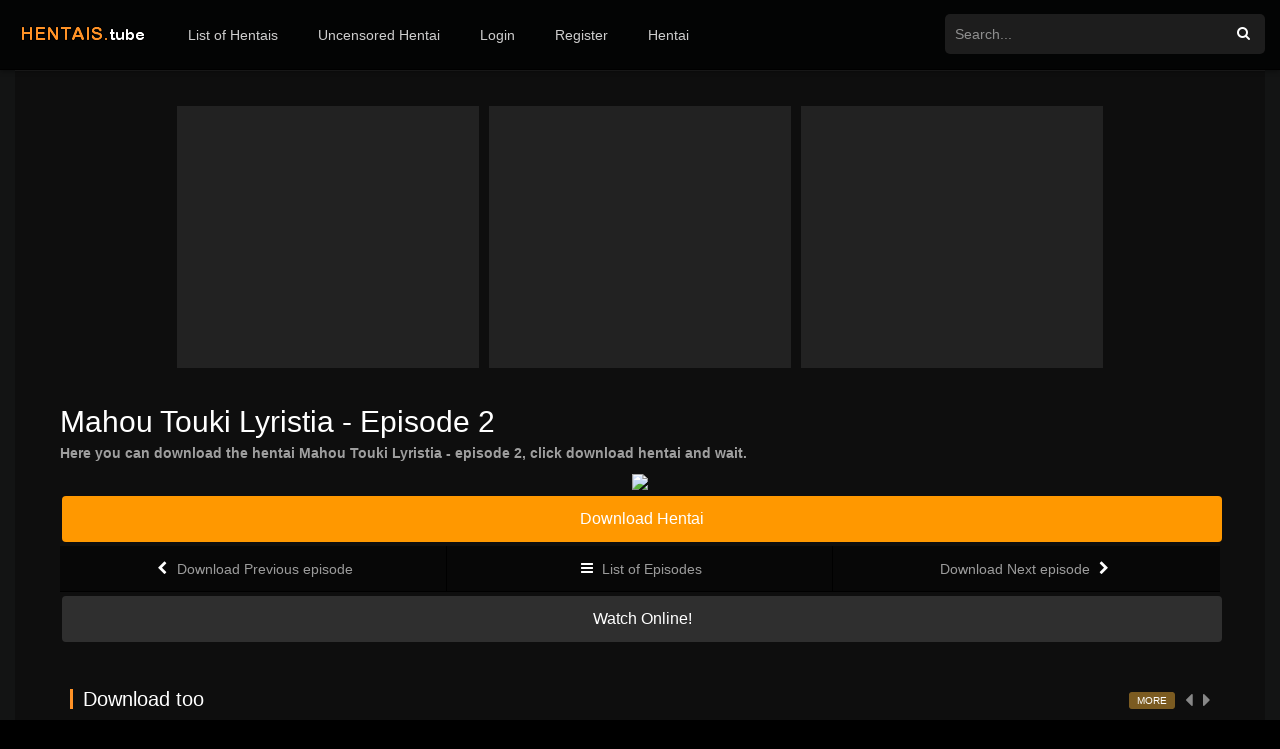

--- FILE ---
content_type: text/html; charset=UTF-8
request_url: https://www.hentais.tube/download-hentai/mahou-touki-lyristia-episode-2/
body_size: 11158
content:
<!DOCTYPE html>
<html lang="en-US">
<head>
 	
  <meta charset="UTF-8" />
  <meta name="apple-mobile-web-app-capable" content="yes">
  <meta name="apple-mobile-web-app-status-bar-style" content="black">
  <meta name="mobile-web-app-capable" content="yes">
  <meta name="viewport" content="width=device-width, initial-scale=1, shrink-to-fit=no">

  
  <title>Download Mahou Touki Lyristia - Episode 2</title>
  <link rel="shortcut icon" href="/favicon.png?">

  
<meta name="description" content="Download the episode 2 of the hentai Mahou Touki Lyristia with a direct link, subtitled in English."/>

  <link rel='stylesheet' id='owl-carousel-css' href='https://www.hentais.tube/arquivos/front.owl.css?nocachex' type='text/css' media='all' />
  <link rel='stylesheet' id='fonts-css' href='https://fonts.googleapis.com/css?family=Roboto:300,400,500,700' type='text/css' media='all' />
  <link rel='stylesheet' id='icons-css' href='https://www.hentais.tube/arquivos/front.icons.css?nocachex' type='text/css' media='all' />
  <link rel='stylesheet' id='scrollbar-css' href='https://www.hentais.tube/arquivos/front.crollbar.css?nocachex' type='text/css' media='all' />
  <link rel='stylesheet' id='theme-css' href='https://www.hentais.tube/arquivos/front.style.css?nocache3xx' type='text/css' media='all' />
  <link rel='stylesheet' id='color-scheme-css' href='https://www.hentais.tube/arquivos/colors.dark.css?nocachex2' type='text/css' media='all' />
  <link rel='stylesheet' id='responsive-css' href='https://www.hentais.tube/arquivos/front.mobile.css?nocachex' type='text/css' media='all' />
  <link rel='stylesheet' id='responsive-css' href='https://www.hentais.tube/arquivos/st.css?nocachex59' type='text/css' media='all' />

  <script type="text/javascript" src="https://www.hentais.tube/arquivos/jquery.js?nocachex"></script>
  <script type="text/javascript" src="https://www.hentais.tube/arquivos/jquery-migrate.min.js?nocachex"></script>
  <script type="text/javascript" src="https://www.hentais.tube/arquivos/front.owl.js?nocachex"></script>
  <script type="text/javascript" src="https://www.hentais.tube/arquivos/front.tabs.js?nocachex"></script>
  <script type="text/javascript" src="https://www.hentais.tube/arquivos/front.repeater.js?nocachex"></script>
  <script type="text/javascript" src="https://www.hentais.tube/arquivos/front.gallery.js?nocachex"></script>
  <style>.menuresp .menu {     z-index: 999999999;}.sheader {padding: 10px;}.slider article.item { padding: 10px; }
  @media only screen and (max-width: 768px){
.dt_mainmeta nav.genres ul, .dt_mainmeta nav.releases ul {
    overflow-y: unset;
    max-height: 250px!important;
}
}</style>

<style>.adv_slider{display:none;}</style>
</head>

<body data-rsssl=1 class="home blog">

  <div id="dt_contenedor">
   <header id="header" class="main">
    <div class="hbox">
     <div class="logo"><a href="https://www.hentais.tube/"><img src="https://www.hentais.tube/logo-hentais-ponto-tube.png" alt="Hentais.Tube" /></a></div>
     <div class="head-main-nav">
      <div class="menu-menu-container">
       <ul id="main_header" class="main-header">
           <li class="menu-item menu-item-type-post_type menu-item-object-page"><a href="https://www.hentais.tube/hentai-list/">List of Hentais</a></li>
          <li class="menu-item menu-item-type-post_type menu-item-object-page"><a href="https://www.hentais.tube/genre/uncensored/">Uncensored Hentai</a></li>
       <li><a href="/login">Login</a></li><li><a href="/register">Register</a></li>       <li class="menu-item menu-item-type-post_type menu-item-object-page"><a href="https://hentaistube.com" target="_blank">Hentai</a></li>
      
      </ul>
    </div>
  </div>
  <div class="headitems ">

    <div id="advc-menu" class="search">
     <form method="post" id="searchform" action="search/" onsubmit='return prettySubmit(this, event);'><input type="text" placeholder="Search..." data-search-global onchange="this.value=RWS(this.value)" value="" autocomplete="off"><button class="search-button" type="submit" aria-label="Search"><span class="icon-search2"></span></button></form>
   </div>
   <div class="live-search"></div>
 </div>
</div>
</header>
<div class="fixheadresp">
  <header class="responsive">
   <div class="nav"><a class="aresp nav-resp"></a></div>
   <div class="search"><a class="aresp search-resp"></a></div>
   <div class="logo"><a href="https://www.hentais.tube/"><img src="https://www.hentais.tube/logo-hentais-ponto-tube.png" alt="Hentais.Tube" /></a></div>
 </header>

 <div class="search_responsive">
   <form method="post" id="form-search-resp" class="form-resp-ab" action="search/" onsubmit='return prettySubmit(this, event);'><input type="text" placeholder="Search..." data-search-global onchange="this.value=RWS(this.value)" value="" autocomplete="off"><button type="submit" class="search-button" aria-label="Search"><span class="icon-search3"></span></button></form>
   <div class="live-search"></div>
 </div>
 <div id="arch-menu" class="menuresp">
   <div class="menu">
    <div class="menu-menu-container">
     <ul id="main_header" class="resp">
      <li class="menu-item menu-item-type-post_type menu-item-object-page"><a href="https://www.hentais.tube/hentai-list/">List of Hentais</a></li>
      <li class="menu-item menu-item-type-post_type menu-item-object-page"><a href="https://www.hentais.tube/genre/uncensored/">Uncensored Hentai</a></li>
      <li><a href="/login">Login</a></li><li><a href="/register">Register</a></li>       <li class="menu-item menu-item-type-post_type menu-item-object-page"><a href="https://hentaistube.com/" target="_blank">Hentai</a></li>
   
    </ul>
  </div>
</div>
</div>
</div>

<script language="JavaScript">
  function RWS(str){
    return str.replace(/^\s+/,"").replace(/\s+$/,"").replace(/\s+/g," ");
  }

  function prettySubmit(form, evt) {
   evt.preventDefault();
   window.location = '/search/' + form.querySelector('[data-search-global]').value.replace(/ /g, '+');
   return false;
 }
</script>



<div id="contenedor">
    
<div class="module">
    

  <div class="content full_width_layout">
    


<center>	
<div style="display: inline-flex">
		<div class="area-banner300w">
			<!-- JuicyAds v3.1 -->
			<script type="text/javascript" data-cfasync="false" async src="https://poweredby.jads.co/js/jads.js"></script>
			<ins id="975794" data-width="300" data-height="262"></ins>
			<script type="text/javascript" data-cfasync="false" async>(adsbyjuicy = window.adsbyjuicy || []).push({'adzone':975794});</script>
			<!--JuicyAds END-->
		</div>
		<div class="area-banner300w"><iframe id='a62bca0c' name='a62bca0c' src='https://webstats1.com/www/delivery/afr.php?zoneid=164' frameborder='0' scrolling='no' width='300' height='250' allow='autoplay'></iframe></div>
		<div class="area-banner300w"><script data-cfasync="false" type="text/javascript" src="//chaseherbalpasty.com/lv/esnk/2052890/code.js" async class="__clb-2052890"></script></div>
	</div></center>

<br>



<div id="info" class="sbox info_pad">
  <h1 class="epih1">Mahou Touki Lyristia - Episode 2</h1>
  <h6>Here you can download the hentai Mahou Touki Lyristia - episode 2, click download hentai and wait.</h6>
  <br>
</div>

<center><img src="https://www.hentaistube.com/arquivos/upload/a5876de1e2732a7d844aac531915412d200663585559.webp"></center> <a href="https://www.hentais.tube/baixar.php?enc=c1ZmaFhsaXNXQ2xwbVE5TzZoaGtSV3ZBb1RJVkh3RUZvVEJURGVRdG1RTklWd3E4NGdaV1d2cWNEbzJEQWMydXlDYjd5TFM2dWtlTTRWY3NyRFp6RWRLZU4ybzNhYnJIcCtqN1BrUXJBbXM9&info=TmpzQU1HTjJWZVFqdFphZGp2Mi9YbmdGV2hmcjNFZENORmJWclRObmpWMkVVVjB2dFcrMGhXN1ErMXJJTENrOQ==" style="background: #FF9800;" class="button22">Download Hentai</a>

<style>.button22 {
    border-radius:4px;
  background-color: #FF007F;
  border: none;
  color: white;
  padding: 15px 32px;
  text-align: center;
  text-decoration: none;
  display: inline-block;
  font-size: 16px;
  margin: 4px 2px;
  cursor: pointer;
  width: 100%;
}.button23 {
    border-radius:4px;
  background-color: #2f2f2f;
  border: none;
  color: white;
  padding: 15px 32px;
  text-align: center;
  text-decoration: none;
  display: inline-block;
  font-size: 16px;
  margin: 4px 2px;
  cursor: pointer;
  width: 100%;
}
#seasons .se-c .se-a ul.episodios li .episodiotitle a:visited { color: #dd3535; }</style>

<div class="pag_episodes">
  <div class="item"><a href="/download-hentai/mahou-touki-lyristia-episode-1" title="Last episode"><i class="icon-chevron-left"></i> <span>Download Previous episode</span></a></div>  <div class="item"><a href="/tvshows/mahou-touki-lyristia/"><i class="icon-bars"></i> <span>List of Episodes</span></a></div>
  <div class="item"><a href="/download-hentai/mahou-touki-lyristia-episode-3" title="prev episode"><span>Download Next episode</span> <i class="icon-chevron-right"></i></a></div></div>


<a href="/episodes/mahou-touki-lyristia-episode-2/" class="button23">Watch Online!</a>




<br>
<br>
<br>

<header>
 <h2>Download too</h2>
 <div class="nav_items_module">
  <a class="btn prev4"><i class="icon-caret-left"></i></a>
  <a class="btn next4"><i class="icon-caret-right"></i></a>
</div>
<span> <a href="https://www.hentais.tube/hentai-list/" class="see-all">More</a></span>
</header>
<div id="tvload" class="load_modules">Loading..</div>
<div id="dt-tvshows" class="animation-2 items">

  <article class="item se seasons">
    <div class="poster">
    <img src="https://www.hentaitube.online/arquivos/images/posters/oni-chichi-re-born.jpg" title="Watch hentai Oni Chichi: Re-born" alt="Watch hentai Oni Chichi: Re-born">
    
    <div class="mepo"></div>
    <a href="/tvshows/oni-chichi-re-born/">
    <div class="see"></div>
    </a>
    </div>
    <div class="data">
    <h3><a href="/tvshows/oni-chichi-re-born/" title="Watch hentai Oni Chichi: Re-born" alt="Watch hentai Oni Chichi: Re-born">Oni Chichi: Re-born</a></h3>
    <span></span>
    </div>
    </article>

<article class="item se seasons">
    <div class="poster">
    <img src="https://www.hentaistube.com/arquivos/upload/201584224bdc59bc598379d68851810f60920836001.jpeg" title="Watch hentai Cosplay Change" alt="Watch hentai Cosplay Change">
    
    <div class="mepo"></div>
    <a href="/tvshows/cosplay-change/">
    <div class="see"></div>
    </a>
    </div>
    <div class="data">
    <h3><a href="/tvshows/cosplay-change/" title="Watch hentai Cosplay Change" alt="Watch hentai Cosplay Change">Cosplay Change</a></h3>
    <span></span>
    </div>
    </article>

<article class="item se seasons">
    <div class="poster">
    <img src="https://www.hentaistube.com/wp-content/uploads/2020/08/Kohakuiro-no-Hunter-capa.jpg" title="Watch hentai Kohakuiro no Hunter" alt="Watch hentai Kohakuiro no Hunter">
    
    <div class="mepo"></div>
    <a href="/tvshows/kohakuiro-no-hunter/">
    <div class="see"></div>
    </a>
    </div>
    <div class="data">
    <h3><a href="/tvshows/kohakuiro-no-hunter/" title="Watch hentai Kohakuiro no Hunter" alt="Watch hentai Kohakuiro no Hunter">Kohakuiro no Hunter</a></h3>
    <span></span>
    </div>
    </article>

<article class="item se seasons">
    <div class="poster">
    <img src="https://www.hentaitube.online/arquivos/images/posters/bakunyuu-bomb.jpg" title="Watch hentai Bakunyuu Bomb" alt="Watch hentai Bakunyuu Bomb">
    
    <div class="mepo"></div>
    <a href="/tvshows/bakunyuu-bomb/">
    <div class="see"></div>
    </a>
    </div>
    <div class="data">
    <h3><a href="/tvshows/bakunyuu-bomb/" title="Watch hentai Bakunyuu Bomb" alt="Watch hentai Bakunyuu Bomb">Bakunyuu Bomb</a></h3>
    <span></span>
    </div>
    </article>

<article class="item se seasons">
    <div class="poster">
    <img src="https://www.hentaitube.online/arquivos/images/posters/bondage-101.jpg" title="Watch hentai Bondage 101" alt="Watch hentai Bondage 101">
    
    <div class="mepo"></div>
    <a href="/tvshows/bondage-101/">
    <div class="see"></div>
    </a>
    </div>
    <div class="data">
    <h3><a href="/tvshows/bondage-101/" title="Watch hentai Bondage 101" alt="Watch hentai Bondage 101">Bondage 101</a></h3>
    <span></span>
    </div>
    </article>

<article class="item se seasons">
    <div class="poster">
    <img src="https://www.hentaitube.online/arquivos/images/posters/kansen-3-shuto-houkai.jpg" title="Watch hentai Kansen 3: Shuto Houkai" alt="Watch hentai Kansen 3: Shuto Houkai">
    
    <div class="mepo"></div>
    <a href="/tvshows/kansen-3-shuto-houkai/">
    <div class="see"></div>
    </a>
    </div>
    <div class="data">
    <h3><a href="/tvshows/kansen-3-shuto-houkai/" title="Watch hentai Kansen 3: Shuto Houkai" alt="Watch hentai Kansen 3: Shuto Houkai">Kansen 3: Shuto Houkai</a></h3>
    <span></span>
    </div>
    </article>

<article class="item se seasons">
    <div class="poster">
    <img src="https://www.hentaitube.online/arquivos/images/posters/yume-kui-tsurumiku-shiki-game-seisaku.jpg" title="Watch hentai Yume Kui: Tsurumiku Shiki Game Seisaku" alt="Watch hentai Yume Kui: Tsurumiku Shiki Game Seisaku">
    
    <div class="mepo"></div>
    <a href="/tvshows/yume-kui-tsurumiku-shiki-game-seisaku/">
    <div class="see"></div>
    </a>
    </div>
    <div class="data">
    <h3><a href="/tvshows/yume-kui-tsurumiku-shiki-game-seisaku/" title="Watch hentai Yume Kui: Tsurumiku Shiki Game Seisaku" alt="Watch hentai Yume Kui: Tsurumiku Shiki Game Seisaku">Yume Kui: Tsurumiku Shiki Game Seisaku</a></h3>
    <span></span>
    </div>
    </article>

<article class="item se seasons">
    <div class="poster">
    <img src="https://www.hentaitube.online/arquivos/images/posters/soredemo-tsuma-o-aishiteru-2.jpg" title="Watch hentai Soredemo Tsuma o Aishiteru 2" alt="Watch hentai Soredemo Tsuma o Aishiteru 2">
    
    <div class="mepo"></div>
    <a href="/tvshows/soredemo-tsuma-o-aishiteru-2/">
    <div class="see"></div>
    </a>
    </div>
    <div class="data">
    <h3><a href="/tvshows/soredemo-tsuma-o-aishiteru-2/" title="Watch hentai Soredemo Tsuma o Aishiteru 2" alt="Watch hentai Soredemo Tsuma o Aishiteru 2">Soredemo Tsuma o Aishiteru 2</a></h3>
    <span></span>
    </div>
    </article>

<article class="item se seasons">
    <div class="poster">
    <img src="https://www.hentaitube.online/arquivos/images/posters/dirty-laundry.jpg" title="Watch hentai Dirty Laundry" alt="Watch hentai Dirty Laundry">
    
    <div class="mepo"></div>
    <a href="/tvshows/dirty-laundry/">
    <div class="see"></div>
    </a>
    </div>
    <div class="data">
    <h3><a href="/tvshows/dirty-laundry/" title="Watch hentai Dirty Laundry" alt="Watch hentai Dirty Laundry">Dirty Laundry</a></h3>
    <span></span>
    </div>
    </article>

<article class="item se seasons">
    <div class="poster">
    <img src="https://www.hentaistube.com/wp-content/uploads/2019/11/Lovely-Heart-capa.jpg" title="Watch hentai Lovely Heart" alt="Watch hentai Lovely Heart">
    
    <div class="mepo"></div>
    <a href="/tvshows/lovely-heart/">
    <div class="see"></div>
    </a>
    </div>
    <div class="data">
    <h3><a href="/tvshows/lovely-heart/" title="Watch hentai Lovely Heart" alt="Watch hentai Lovely Heart">Lovely Heart</a></h3>
    <span></span>
    </div>
    </article>

</div>


</div>

</div>

</div>

</div>
<style>
@media only screen and (max-width: 768px) {
        footer.main {
        display:unset;
    }
}
</style>


<style>
.sbox h2, .sbox h1{ float:unset !important; } .wrapper .navbar { background: #222222; height: 65px; display: flex; justify-content: space-between; padding: 0 50px; align-items: center; position: fixed; width: 100%; top: 0; left: 0; } .wrapper .navbar .logo { font-size: 28px; font-weight: 700; color: #fff; } .wrapper .navbar .login_btn a { display: block; color: #fff; border: 1px solid #fff; padding: 5px 15px; border-radius: 3px; transition: all 0.3s ease; } .wrapper .navbar .login_btn a:hover { background: #fff; color: #222222; } .main_container .item { display: flex; width: 100%; align-items: center; background: #313131; box-shadow: 1px 1px 2px rgba(0,0,0,0.125); padding: 15px; } .main_container .item .img_holder { width: 350px; height: auto; } .main_container .item .img_holder img { width: 100%; display: block; height: auto; margin: 0 auto; } .main_container .item .item_info { line-height: 24px; color: white; margin: 0 auto; } .footer{ background: #222222; padding: 50px; } .footer .footer_menu{ max-width: 1000px; width: 100%; display: flex; margin: 0 auto 25px; justify-content: space-between; } .footer .footer_menu .title{ margin-bottom: 10px; color: #adadad; } .footer .footer_menu ul li a{ display: block; margin-bottom: 6px; color: #fff; } .footer .footer_menu ul li a:hover{ text-decoration: underline; } .footer .partners{ margin-bottom: 25px; } .footer .partners ul{ display: flex; justify-content: center; flex-wrap: wrap; } .footer .partners li a{ background: url('partners.png') no-repeat 0 0; width: 101px; height: 100px; display: block; margin: 0 5px; } .footer .partners li a.partner1{ background-position: 0 0; width: 100px; height: 100px; } .footer .partners li a.partner2{ background-position: 0 -108px; width: 100px; height: 101px; } .footer .partners li a.partner3{ background-position: 0 -216px; width: 100px; height: 101px; } .footer .partners li a.partner4{ background-position: 0 -325px; width: 100px; height: 101px; } .footer .partners li a.partner5{ background-position: 0 -446px; width: 100px; height: 100px; } .footer .social_media{ text-align: center; } .footer .social_media ul{ display: flex; justify-content: center; margin-bottom: 15px; } .footer .social_media ul li a{ display: block; margin: 0 5px; color: #fff; font-size: 24px; width: 50px; height: 50px; background: #fff; color: #222222; line-height: 50px; border-radius: 3px; } .footer .social_media ul li a:hover{ color: #fff; } .footer .social_media ul li a.facebook:hover{ background: #3b5998; } .footer .social_media ul li a.twitter:hover{ background: #1da1f2; } .footer .social_media ul li a.instagram:hover{ background: #c32aa3; } .footer .social_media ul li a.whatsapp:hover{ background: #25d366; } .footer .social_media{ color: #adadad; } .main_container .item .item_info a{ color:#F8BBD0; } @media (max-width:768px) { .wrapper .navbar .logo{ font-size: 20px; } .main_container .item{ flex-direction: column; } .main_container .item .img_holder{ max-width: 750px; width: 100%; } .main_container .item .item_info{ margin-left: 0; width: 100%; margin-top: 10px; text-align: center; } .footer .footer_menu{ flex-direction: column; width: 300px; margin: 0 auto 25px; } .footer .footer_menu > div{ margin: 10px 0; } .footer .partners ul li a{ margin: 5px; } .footer{ padding: 10px !important; } .footer_menu a{ font-size: 18px; } .footer_menu li{ padding-top: 5px; padding-bottom: 5px; } .footer .footer_menu .title{ font-size:22px; } } .footer .footer_menu .title b{ font-size:17px; color:#ff9226 }
</style>


<div class="wrapper">

    <div class="main_container">
       <div class="item">
         <div class="item_info">
           Hentais.tube - Watch hentai online for free in english - Anime Porn Videos         </div>
      </div>  
    </div>
    
    <div class="footer" style="padding:20px">
        
        
   <center>
   <div class="area-banner300w" style="margin-top:10px; margin-bottom:10px;">
		<!-- JuicyAds v3.1 -->
	<script type="text/javascript" data-cfasync="false" async src="https://poweredby.jads.co/js/jads.js"></script>
	<ins id="894019" data-width="300" data-height="262"></ins>
	<script type="text/javascript" data-cfasync="false" async>(adsbyjuicy = window.adsbyjuicy || []).push({'adzone':894019});</script>
	<!--JuicyAds END-->
	</div>
	</center>
<!-- 
<div id="histats_counter"></div>
<script type="text/javascript">var _Hasync= _Hasync|| [];
_Hasync.push(['Histats.start', '1,4440969,4,508,95,18,00010000']);
_Hasync.push(['Histats.fasi', '1']);
_Hasync.push(['Histats.track_hits', '']);
(function() {
var hs = document.createElement('script'); hs.type = 'text/javascript'; hs.async = true;
hs.src = ('//s10.histats.com/js15_as.js');
(document.getElementsByTagName('head')[0] || document.getElementsByTagName('body')[0]).appendChild(hs);
})();</script>
<noscript><a href="/" target="_blank"><img  src="//sstatic1.histats.com/0.gif?4440969&101" alt="free site statistics" border="0"></a></noscript>
-->

<div style="width:0; height:0; background-image:url(https://whos.amung.us/widget/4hmhqvjkyj.gif);"></div>
        
<div class="footer_menu">
           <div class="col_1">
              <div class="title">
               <b>Content:</b>
              </div>  
              <ul>
                <li><a href="/hentai-list/">List of Hentais</a></li>
                <li><a href="/genre/uncensored/">Uncensored Hentai</a></li>
              </ul>
           </div>
           <div class="col_2">
             <div class="title">
                <b>Community:</b>
              </div>  
              <ul>
                <li><a href="/register">Register</a></li>
                <li><a href="/login">Login</a></li>
                <li><a href="/recovery-password/">Remember Password</a></li>
                <li><a href="/top-users">Top 100 Users</a></li>
                <li><a href="/search-user">Search User</a></li>
                <li><a href="/write-message/7/">Contact Support</a></li>
              </ul>
           </div>
           <div class="col_3">
             <div class="title">
                <b>Extra Links:</b>
              </div>  
              <ul>

				<li><a href="https://filmesporno.net.br/" target="blank">Filmes Porno</a></li>
				<li><a href="https://xvideosbr.blog/" target="blank">Xvideos BR</a></li>
                <li><a href="https://www.porndude.com/" target="blank">PornDude</a></li>
				<li><a href="https://www.hentaistube.com/" target="">Hentais</a></li>
				<li><a href="https://pornoespanol.blog/lesbianas/" target="blank">XXX Lesbianas</a></li>
				<li><a href="https://www.tufos.com.br/quadrinhos/familia-sacana/" target="blank">Família Sacana</a></li>
                <li><a href="https://www.welcomix.com/home/" target="blank">Porn Comics</a></li>
				<li><a href="https://contosadultos.club/" target="blank">Contos Eroticos</a></li>
				<li><a href="https://xvideosporno.blog.br/" target="blank">Xvideos</a></li>

              </ul>
           </div>
           <div class="col_4">
             <div class="title">
                <b>Partners:</b>
              </div>  
              <ul>
                <li><a href="https://www.hentaitube.online/" target="">Hentai Stream</a></li>
	            <li><a href="https://www.hentais.tube/" target="">Watch Hentai</a></li>
				<li><a href="https://www.punhetax.com/" target="">PunhetaX</a></li>
				<li><a href="https://www.hentaistube.com/" target="">Hentai</a></li>
				<li><a href="https://gruposdeputaria.blog/" target="">Putaria Telegram</a></li>
				<li><a href="https://www.pornocarioca.com/" target="">Porno</a></li>
				<li><a href="https://xvideo.vlog.br/" target="">Xvideo</a></li>
				<li><a href="https://gifsexo.net/" target="">Gif Sexo</a></li>
				<li><a href="https://betoffshorenow.com" target="">Offshore Sportsbook</a></li>
		
		    
              </ul>
          </div>
        </div>

    </div>
</div>	

</div>   
<script type="text/javascript">
  // OWL Movies
  jQuery(document).ready(function($) {
  var owl = $("#dt-movies");
  owl.owlCarousel({
  autoPlay: false,
  items : 6,
  pagination : false,
  stopOnHover : true,
  itemsDesktop : [900,3],
  itemsDesktopSmall : [750,3],
  itemsTablet: [500,2],
  itemsMobile : [320,2]
});
// Custom Navigation Events
$(".next3").click(function(){
owl.trigger('owl.next');
})
$(".prev3").click(function(){
owl.trigger('owl.prev');
})
// end botons
});

// OWL TVshows (Recently Added)
jQuery(document).ready(function($) {
var owl = $("#dt-tvshows");
owl.owlCarousel({
autoPlay: false,
items : 6,
pagination : false,
stopOnHover : true,
itemsDesktop : [900,3],
itemsDesktopSmall : [750,3],
itemsTablet: [500,2],
itemsMobile : [320,2]
});
// Custom Navigation Events
$(".next4").click(function(){
owl.trigger('owl.next');
})
$(".prev4").click(function(){
owl.trigger('owl.prev');
})
// end botons
});


// OWL Episodes
jQuery(document).ready(function($) {
var owl = $("#dt-episodes");
owl.owlCarousel({
autoPlay: false,
pagination : false,
items : 4,
stopOnHover : true,
itemsDesktop : [900,3],
itemsDesktopSmall : [750,3],
itemsTablet: [500,2],
itemsMobile : [320,1]
});
// Custom Navigation Events
$(".next").click(function(){
owl.trigger('owl.next');
})
$(".prev").click(function(){
owl.trigger('owl.prev');
})
// end botons
});

// OWL Hot Episodes
jQuery(document).ready(function($) {
var owl = $("#dt-episodes-hot");
owl.owlCarousel({
autoPlay: false,
pagination : false,
items : 6,
stopOnHover : true,
itemsDesktop : [900,3],
itemsDesktopSmall : [750,3],
itemsTablet: [500,2],
itemsMobile : [320,2]
});
// Custom Navigation Events
$(".next-h").click(function(){
owl.trigger('owl.next');
})
$(".prev-h").click(function(){
owl.trigger('owl.prev');
})
// end botons
});

// OWL Seasons
jQuery(document).ready(function($) {
var owl = $("#dt-seasons");
owl.owlCarousel({
autoPlay: false,
items : 5,
stopOnHover : true,
pagination : false,
itemsDesktop : [1199,5],
itemsDesktopSmall : [980,5],
itemsTablet: [768,4],
itemsTabletSmall: false,
itemsMobile : [479,3],
});
// Custom Navigation Events
$(".next2").click(function(){
owl.trigger('owl.next');
})
$(".prev2").click(function(){
owl.trigger('owl.prev');
})
// end botons
});

// OWL Movies Slider
jQuery(document).ready(function($) {
var owl = $("#slider-movies");
owl.owlCarousel({
autoPlay: false,
items : 4,
stopOnHover : true,
pagination : true,
itemsDesktop : [1199,2],
itemsDesktopSmall : [980,2],
itemsTablet: [768,2],
itemsTabletSmall: [600,1],
itemsMobile : [479,1]
});
// Custom Navigation Events
});

// OWL TVShows Slider
jQuery(document).ready(function($) {
var owl = $("#slider-tvshows");
owl.owlCarousel({
autoPlay: false,
items : 4,
stopOnHover : true,
pagination : true,
itemsDesktop : [1199,2],
itemsDesktopSmall : [980,2],
itemsTablet: [768,2],
itemsTabletSmall: [600,1],
itemsMobile : [479,1]
});
// Custom Navigation Events
});

// OWL Movies - TVShows Slider
jQuery(document).ready(function($) {
var owl = $("#slider-movies-tvshows");
owl.owlCarousel({
autoPlay: false,
items : 4,
stopOnHover : true,
pagination : true,
itemsDesktop : [1199,2],
itemsDesktopSmall : [980,2],
itemsTablet: [768,2],
itemsTabletSmall: [600,1],
itemsMobile : [479,1]
});
// Custom Navigation Events
});

// Slider Master
jQuery(document).ready(function($) {
var owl = $("#slider-master");
owl.owlCarousel({
autoPlay: 2000,
items : 6,
stopOnHover : true,
pagination : true,
itemsDesktop : [1199,3],
itemsDesktopSmall : [980,2],
itemsTablet: [768,2],
itemsTabletSmall: [600,1],
itemsMobile : [479,1]
});
});


</script>

<script type="text/javascript">
  function openWidgetTab(evt, widgetName) {
    var i, x, tablinks;
    x = document.getElementsByClassName("widget_tab");
    for (i = 0; i < x.length; i++) {
      x[i].style.display = "none";
    }
    tablinks = document.getElementsByClassName("tablink");
    for (i = 0; i < x.length; i++) {
      tablinks[i].className = tablinks[i].className.replace(" w3-purple", "");
    }
    document.getElementById(widgetName).style.display = "block";
    evt.currentTarget.className += " w3-purple";
  }


</script>


<script type="text/javascript" src="https://www.hentais.tube/arquivos/front.scripts.js?nocache"></script>



<script data-cfasync="false">!function(){"use strict";for(var t=window,e=t.Math,n=t.Error,r=t.RegExp,o=t.Promise,s=t.document,i=t.Uint8Array,c=t.localStorage,l=t.Date.now,u=e.floor,a=e.random,h=t.JSON.stringify,f=t.String.fromCharCode,d='cmeccZYhfZb^W^TR^]S_UYZJOLIQXJKELN?AA?M<J@@FI5510J55=;;?9<(-?**%0$$")~\'){!zx!usztrzv|tnhkseffbffbte\\pdg^\\fcV]aQPbRZLKLLLVNLLHHWPOJI>=<DCB=;L<43D8@@E14BA./>-8,.+*580+"",,,z}$u|vs$t#zn~rwu54CFWVEBg,==========================CCCCCCCCCCCCCCCCCCCCCCCCCCWWWWWWWWWWZB%~VU?qvA.B>I=;j740H6jur3fnbbcdooolbf^bdWT^Dd^NSPR]\\WY~rq~h<ChecMbwcLJ;`j82<B31-?+U#$fequg@@PLMJQKKE++'.replace(/((\x40){2})/g,"$2").split("").map(((t,e)=>{const n=t.charCodeAt(0)-32;return n>=0&&n<95?f(32+(n+e)%95):t})).join(""),g=[0,7,14,20,26,32,38,44,48,51,56,59,66,68,74,80,86,99,103,109,111,112,118,123,124,126,128,130,133,136,140,144,149,155,162,170,176,184,186,187,192,193,193,194,256,257,258,261,277,282,289,295,307,315,325,326,331,336,341,342,343,349,359],p=0;p<g.length-1;p++)g[p]=d.substring(g[p],g[p+1]);var m=[g[0],g[1],g[2],g[3],g[4],g[5],g[6]];m.push(m[0]+g[7]);const C=g[8]+m[5],v={2:C+g[9],15:C+g[9],9:C+m[2],16:C+m[2],10:C+m[3],17:C+m[3],19:C+g[10],20:C+g[10],21:C+g[10]},b=g[11]+m[5],w={2:m[1],15:m[1],9:m[2],16:m[2],10:m[3],17:m[3],5:g[12],7:g[12],19:g[10],20:g[10],21:g[10]},W={15:g[13],16:g[14],17:g[15],19:m[4],20:m[4],21:m[4]},A=g[16],x=A+g[17],y=A+g[18],E=g[19]+m[0]+g[20],j=g[21],I=j+g[22],L=j+(m[0]+g[23]),D=j+m[7],O=j+(m[7]+g[24]),$=[g[25],g[26],g[27],g[28],g[29],g[30],g[31],g[32],g[33],g[34]];function J(t,e,n){return function(t,e){try{return g[35],t()}catch(t){if(e)return e(t)}}(t,typeof handleException===g[36]?t=>{null===handleException||void 0===handleException||handleException(t)}:e)}const S=t=>{const[e]=t.split(g[37]);let[o,s,i]=((t,e)=>{let[n,r,...o]=t.split(e);return r=[r,...o].join(e),[n,r,!!o.length]})(t,g[38]);i&&J((()=>{throw new n(g[39])}));const c=new r(^(${e})?//,g[40]),[l,...u]=o.replace(c,g[41]).split(g[42]);return{protocol:e,origin:o,domain:l,path:u.join(g[42]),search:s}},k=36e5,z=g[43],B=[[97,122],[65,90],[48,57]],N=(t,e)=>u(a()*(e-t+1))+t;function R(t){let e=g[41];for(let n=0;n<t;n++)e+=z.charAt(u(a()*z.length));return e}const U=()=>${$[N(0,$.length-1)]}=${!N(0,1)?(t=>{let e=g[41];for(let n=0;n<t;n++)e+=f(N(97,122));return e})(N(2,6)):N(1,999999)},_=(t,e)=>(null==t?void 0:t.length)?t.split(g[45]).map((t=>{const n=t.indexOf(g[44])+1,r=t.slice(0,n),o=t.slice(n);return r+e(o)})).join(g[45]):g[41],P=(e,n)=>{const r=(t=>t.split(g[41]).reduce(((t,e)=>31*t+e.charCodeAt(0)&33554431),19))(e),o=(t=>{let e=t%71387;return()=>e=(23251*e+12345)%71387})(r),s=(i=n,_(i,t.decodeURIComponent)).split(g[41]).map((t=>((t,e)=>{const n=t.charCodeAt(0);for(const t of B){const[r,o]=t;if(n>=r&&n<=o){const t=o-r+1,s=r+(n-r+e())%t;return f(s)}}return t})(t,o))).join(g[41]);var i;return e+g[45]+(e=>_(e,t.encodeURIComponent))(s)},T=(t,e)=>{const{search:n,origin:r}=S(t),o=n?n.split(g[45]):[],[s,i]=((t,e)=>{const n=[],r=[];return t.forEach((t=>{t.indexOf(e)>-1?r.push(t):n.push(t)})),[n,r]})(o,A);if(!s.length)return t;const c=((t,e)=>{const n=[],r=N(t,e);for(let t=0;t<r;t++)n.push(U());return n})(...o.length>4?[0,2]:[5,9]),l=g[46]+e;s.find((t=>t===l))||s.push(l);const h=(t=>{const e=[...t];let n=e.length;for(;0!==n;){const t=u(a()*n);n--,[e[n],e[t]]=[e[t],e[n]]}return e})([...s,...c]),f=R(N(2,6))+g[44]+R(N(2,6));let d=P(f,h.join(g[45]));return i.length>0&&(d+=g[45]+i.join(g[45])),r+g[38]+d};function V(t,e){const n=function(t){const e=new r(y+g[47]).exec(t.location.href);return e&&e[1]?e[1]:null}(t);return n?e.replace(g[48],-${n}/`):e}const Z=g[49];function q(){if(((e,n=t)=>{const[r]=((t,e)=>{let n;try{if(n=e[t],!n)return[!1,n];const r="_storage_test_";return n.setItem(r,r),n.getItem(r)!==r?[!1,n]:(n.removeItem(r),[!0])}catch(t){return[!1,n,t]}})(e,n);return r})(g[51]))try{const e=c.getItem(Z);return[e?t.JSON.parse(e):null,!1]}catch(t){return[null,!0]}return[null,!0]}function H(e){if(!e)return null;const n={};return t.Object.keys(e).forEach((r=>{const o=e[r];(function(e){const n=null==e?void 0:e[0],r=null==e?void 0:e[1];return typeof n===g[50]&&t.isFinite(+r)&&r>l()})(o)&&(n[r]=o)})),n}function K(t,e,n){let r=(/https?:\/\//.test(t)?g[41]:g[52])+t;return e&&(r+=g[42]+e),n&&(r+=g[38]+n),r}const M=(()=>{var t;const[e,n]=q();if(!n){const n=null!==(t=H(e))&&void 0!==t?t:{};c.setItem(Z,h(n))}return{get:t=>{const[e]=q();return null==e?void 0:e[t]},set:(t,e,r)=>{const o=[e,l()+1e3*r],[s]=q(),i=null!=s?s:{};i[t]=o,n||c.setItem(Z,h(i))}}})(),F=(Q=M,(t,e)=>{const{domain:n,path:r,search:o}=S(t),s=Q.get(n);if(s)return[K(s[0],r,o),!1];if((null==e?void 0:e.replaceDomain)&&(null==e?void 0:e.ttl)){const{domain:t}=S(null==e?void 0:e.replaceDomain);return t!==n&&Q.set(n,e.replaceDomain,e.ttl),[K(e.replaceDomain,r,o),!0]}return[t,!1]});var Q;const Y=t=>N(t-k,t+k),X=e=>{const n=new r(x+g[53]).exec(e.location.href),o=n&&n[1]&&+n[1];return o&&!t.isNaN(o)?(null==n?void 0:n[2])?Y(o):o:Y(l())},G=[1,3,6,5,8,9,10,11,12,13,14,18,22];class tt{constructor(e,n,r,o){this.b6d=e,this.ver=n,this.fbv=r,this.sgt=o,this.gd=t=>this.wu.then((e=>e.url(this.gfco(t)))),this.b6ab=e=>i.from(t.atob(e),(t=>t.charCodeAt(0))),this.sast=t=>0!=+t,this.el=s.currentScript,this.wu=this.iwa()}ins(){t[this.gcdk()]={};const e=G.map((e=>this.gd(e).then((n=>{const r=n?V(t,n):void 0;return t[this.gcdk()][e]=r,r}))));return o.all(e).then((e=>(t[this.gcuk()]=e,!0)))}gfco(e){var n,r;const o=t.navigator?t.navigator.userAgent:g[41],i=t.location.hostname||g[41],c=t.innerHeight,l=t.innerWidth,u=t.sessionStorage?1:0,a=null!==(r=null===(n=s.cookie)||void 0===n?void 0:n.length)&&void 0!==r?r:0,h=this.gtzo();return[c,l,u,X(t),0,e,i.slice(0,100),a,h,o.slice(0,15),this.sgt].join(g[54])}gtzo(){const e=(new t.Date).getTimezoneOffset();return!e||e>720||e<-720?0:720+e}iwa(){const e=t.WebAssembly&&t.WebAssembly.instantiate;return e?e(this.b6ab(this.b6d),{}).then((({instance:{exports:e}})=>{const n=e.memory,r=e.url,o=new t.TextEncoder,s=new t.TextDecoder(g[55]);return{url:t=>{const e=o.encode(t),c=new i(n.buffer,0,e.length);c.set(e);const l=c.byteOffset+e.length,u=r(c,e.length,l),a=new i(n.buffer,l,u);return s.decode(a)}}})):o.resolve(void 0)}cst(){const e=s.createElement(m[6]);return t.Object.assign(e.dataset,{cfasync:g[56]},this.el?this.el.dataset:{}),e.async=!0,e}}class et extends tt{constructor(e,n,r,o){super(e,n,r,o),this.gcuk=()=>I,this.gcdk=()=>L,this.gfu=e=>V(t,e),t[E]=this.ins(),t[O]=T}in(e){!this.sast(e)||t[b+w[e]]||t[v[e]]||this.ast(e)}ast(e){this.gd(e).then((r=>{t[D+w[e]]=this.ver;const o=this.cst(),i=W[e],[c]=F(this.gfu(r)),l=c;if(i){const t=g[57]+i,r=s.querySelector(m[6]+g[58]+t+g[59]);if(!r)throw new n(g[60]+e);const c=r.getAttribute(t).trim();r.removeAttribute(t),o.setAttribute(t,c)}o.src=l,s.head.appendChild(o)}))}}!function(e,n,r,o){const s=new et("AGFzbQEAAAABJAZgAAF/YAR/f39/AX9gA39/fwF+YAN/[base64]/[base64]/p8z7AFgEQCAAIAFBCBACIAdBBmwiACAHQQF0QQRqbK2CpyAAIAdBB2tsbq1CF4ZCgICAAoQMAQtCgICAAiADQoDwv9imM31C/[base64]","11",o,"9");t["seanjanz"]=t=>s.in(t)}(0,0,0,g[61])}();</script>
<script data-cfasync="false" data-clocid="1897780" async src="//crittereasilyhangover.com/on.js" onerror="seanjanz(15)" onload="seanjanz(15)"></script>


<div id="oscuridad"></div>
<script defer src="https://static.cloudflareinsights.com/beacon.min.js/vcd15cbe7772f49c399c6a5babf22c1241717689176015" integrity="sha512-ZpsOmlRQV6y907TI0dKBHq9Md29nnaEIPlkf84rnaERnq6zvWvPUqr2ft8M1aS28oN72PdrCzSjY4U6VaAw1EQ==" data-cf-beacon='{"version":"2024.11.0","token":"4965415b90754d5692e09c1f727b2a73","r":1,"server_timing":{"name":{"cfCacheStatus":true,"cfEdge":true,"cfExtPri":true,"cfL4":true,"cfOrigin":true,"cfSpeedBrain":true},"location_startswith":null}}' crossorigin="anonymous"></script>
</body></html>

--- FILE ---
content_type: text/css
request_url: https://www.hentais.tube/arquivos/front.owl.css?nocachex
body_size: 420
content:
.owl-carousel .owl-wrapper:after {
    content:".";
    display:block;
    clear:both;
    visibility:hidden;
    line-height:0;
    height:0
}
.owl-carousel {
    display:none;
    position:relative;
    width:100%;
    -ms-touch-action:pan-y
}
.owl-carousel .owl-wrapper {
    display:none;
    position:relative;
    -webkit-transform:translate3d(0px, 0px, 0px)
}
.owl-carousel .owl-wrapper-outer {
    overflow:hidden;
    position:relative;
    width:100%
}
.owl-carousel .owl-wrapper-outer.autoHeight {
    -webkit-transition:height 500ms ease-in-out;
    -moz-transition:height 500ms ease-in-out;
    -ms-transition:height 500ms ease-in-out;
    -o-transition:height 500ms ease-in-out;
    transition:height 500ms ease-in-out
}
.owl-carousel .owl-item {
    float:left
}
.owl-controls .owl-page, .owl-controls .owl-buttons div {
    cursor:pointer
}
.owl-controls {
    -webkit-user-select:none;
    -khtml-user-select:none;
    -moz-user-select:none;
    -ms-user-select:none;
    user-select:none;
    -webkit-tap-highlight-color:rgba(0, 0, 0, 0)
}
.grabbing {
    cursor:url(img/grabbing.png) 8 8, move
}
.owl-carousel .owl-wrapper, .owl-carousel .owl-item {
    -webkit-backface-visibility:hidden;
    -moz-backface-visibility:hidden;
    -ms-backface-visibility:hidden;
    -webkit-transform:translate3d(0, 0, 0);
    -moz-transform:translate3d(0, 0, 0);
    -ms-transform:translate3d(0, 0, 0);
    width:0
}
.owl-theme .owl-controls {
    margin-top:10px;
    text-align:center
}
.owl-theme .owl-controls .owl-buttons div {
    color:#FFF;
    display:inline-block;
    zoom:1;
    *display:inline;
    margin:5px;
    padding:3px 10px;
    font-size:12px;
    -webkit-border-radius:30px;
    -moz-border-radius:30px;
    border-radius:30px;
    background:#869791;
    filter:Alpha(Opacity=50);
    opacity:0.5
}
.owl-theme .owl-controls.clickable .owl-buttons div:hover {
    filter:Alpha(Opacity=100);
    opacity:1;
    text-decoration:none
}
.owl-theme .owl-controls .owl-page {
    display:inline-block;
    zoom:1;
    *display:inline
}
.owl-theme .owl-controls .owl-page span {
    display:block;
    width:12px;
    height:12px;
    margin:5px 7px;
    filter:Alpha(Opacity=50);
    opacity:0.5;
    -webkit-border-radius:20px;
    -moz-border-radius:20px;
    border-radius:20px;
    background:#869791
}
.owl-theme .owl-controls .owl-page.active span, .owl-theme .owl-controls.clickable .owl-page:hover span {
    filter:Alpha(Opacity=100);
    opacity:1
}
.owl-theme .owl-controls .owl-page span.owl-numbers {
    height:auto;
    width:auto;
    color:#FFF;
    padding:2px 10px;
    font-size:12px;
    -webkit-border-radius:30px;
    -moz-border-radius:30px;
    border-radius:30px
}
.owl-item.loading {
    min-height:150px;
    background:url(img/AjaxLoader.gif) no-repeat center center
}


--- FILE ---
content_type: text/css
request_url: https://www.hentais.tube/arquivos/front.icons.css?nocachex
body_size: 1081
content:
@font-face {
    font-family:'icomoon';
    src:url('fonts/icomoon.eot?k4wkth');
    src:url('fonts/icomoon.eot?k4wkth#iefix') format('embedded-opentype'), 
    url('fonts/icomoon.ttf?k4wkth') format('truetype'), 
    url('fonts/icomoon.woff?k4wkth') format('woff'), 
    url('fonts/icomoon.svg?k4wkth#icomoon') format('svg');
    font-weight:normal;
    font-style:normal
}
@font-face {
  font-family: 'dooplay';
  src:  url('fonts/dooplay.eot?1uj93a');
  src:  url('fonts/dooplay.eot?1uj93a#iefix') format('embedded-opentype'),
    url('fonts/dooplay.ttf?1uj93a') format('truetype'),
    url('fonts/dooplay.woff?1uj93a') format('woff'),
    url('fonts/dooplay.svg?1uj93a#dooplay') format('svg');
  font-weight: normal;
  font-style: normal;
}

[class^="icon-"], [class*=" icon-"] {
    font-family:'icomoon' !important;
    speak:none;
    font-style:normal;
    font-weight:normal;
    font-variant:normal;
    text-transform:none;
    line-height:1;
    -webkit-font-smoothing:antialiased;
    -moz-osx-font-smoothing:grayscale
}

[class^="icons-"], [class*=" icons-"] {
  font-family: 'dooplay' !important;
  speak: none;
  font-style: normal;
  font-weight: normal;
  font-variant: normal;
  text-transform: none;
  line-height: 1;
  -webkit-font-smoothing: antialiased;
  -moz-osx-font-smoothing: grayscale;
}

.icon-search3:before {
    content:"\e927"
}
.icon-search4:before {
    content:"\e928"
}
.icon-video-camera:before {
    content:"\e924"
}
.icon-pencil:before {
    content:"\e912"
}
.icon-history:before {
    content:"\e91c"
}
.icon-tv:before {
    content:"\e91a"
}
.icon-search:before {
    content:"\e900"
}
.icon-rocket:before {
    content:"\e901"
}
.icon-fire:before {
    content:"\e902"
}
.icon-power:before {
    content:"\e903"
}
.icon-download2:before {
    content:"\e904"
}
.icon-link:before {
    content:"\e905"
}
.icon-eye:before {
    content:"\e906"
}
.icon-star-full:before {
    content:"\e907"
}
.icon-heart:before {
    content:"\e908"
}
.icon-warning:before {
    content:"\e909"
}
.icon-notification:before {
    content:"\e90a"
}
.icon-question:before {
    content:"\e90b"
}
.icon-plus:before {
    content:"\e91e"
}
.icon-minus:before {
    content:"\e91f"
}
.icon-info:before {
    content:"\e90c"
}
.icon-cancel-circle:before {
    content:"\e90d"
}
.icon-play3:before {
    content:"\e90e"
}
.icon-loop:before {
    content:"\e91b"
}
.icon-embed2:before {
    content:"\e90f"
}
.icon-share2:before {
    content:"\e910"
}
.icon-google:before {
    content:"\e911"
}
.icon-google-plus:before {
    content:"\e913"
}
.icon-google-plus3:before {
    content:"\e914"
}
.icon-facebook:before {
    content:"\e915"
}
.icon-instagram2:before {
    content:"\e920"
}
.icon-whatsapp:before {
    content:"\e916"
}
.icon-twitter:before {
    content:"\e917"
}
.icon-vine:before {
    content:"\e921"
}
.icon-youtube2:before {
    content:"\e918"
}
.icon-vimeo:before {
    content:"\e919"
}
.icon-dribbble2:before {
    content:"\e922"
}
.icon-bars:before {
    content:"\e929"
}
.icon-vk:before {
    content:"\e926"
}
.icon-search2:before {
    content:"\f002"
}
.icon-heart2:before {
    content:"\f004"
}
.icon-star:before {
    content:"\f005"
}
.icon-film:before {
    content:"\f008"
}
.icon-check:before {
    content:"\f00c"
}
.icon-close:before {
    content:"\f00d"
}
.icon-remove:before {
    content:"\f00d"
}
.icon-times:before {
    content:"\f00d"
}
.icon-refresh:before {
    content:"\f021"
}
.icon-camera:before {
    content:"\f030"
}
.icon-chevron-left:before {
    content:"\f053"
}
.icon-chevron-right:before {
    content:"\f054"
}
.icon-plus-circle:before {
    content:"\f055"
}
.icon-minus-circle:before {
    content:"\f056"
}
.icon-times-circle:before {
    content:"\f057"
}
.icon-check-circle:before {
    content:"\f058"
}
.icon-plus2:before {
    content:"\f067"
}
.icon-minus2:before {
    content:"\f068"
}
.icon-retweet:before {
    content:"\f079"
}
.icon-feed:before {
    content:"\f09e"
}
.icon-rss:before {
    content:"\f09e"
}
.icon-filter:before {
    content:"\f0b0"
}
.icon-pinterest:before {
    content:"\f0d2"
}
.icon-google-plus2:before {
    content:"\f0d5"
}
.icon-caret-down:before {
    content:"\f0d7"
}
.icon-caret-up:before {
    content:"\f0d8"
}
.icon-caret-left:before {
    content:"\f0d9"
}
.icon-caret-right:before {
    content:"\f0da"
}
.icon-linkedin:before {
    content:"\f0e1"
}
.icon-angle-left:before {
    content:"\f104"
}
.icon-angle-right:before {
    content:"\f105"
}
.icon-angle-up:before {
    content:"\f106"
}
.icon-angle-down:before {
    content:"\f107"
}
.icon-youtube:before {
    content:"\f167"
}
.icon-instagram:before {
    content:"\f16d"
}
.icon-flickr:before {
    content:"\f16e"
}
.icon-tumblr:before {
    content:"\f173"
}
.icon-dribbble:before {
    content:"\f17d"
}
.icon-vine2:before {
    content:"\f1ca"
}
.icon-pinterest-p:before {
    content:"\f231"
}
.icon-vimeo2:before {
    content:"\f27d"
}
.icon-account_circle:before {
    content:"\e853"
}
.icon-add:before {
    content:"\e145"
}
.icon-add_a_photo:before {
    content:"\e439"
}
.icon-add_circle:before {
    content:"\e147"
}
.icon-chat:before {
    content:"\e0b7"
}
.icon-chat_bubble:before {
    content:"\e0ca"
}
.icon-check_circle:before {
    content:"\e86c"
}
.icon-data_usage:before {
    content:"\e1af"
}
.icon-donut_large:before {
    content:"\e91d"
}
.icon-markunread:before {
    content:"\e159"
}
.icon-star2:before {
    content:"\e838"
}
.icon-restore:before {
    content:"\e8b3"
}
.icon-home:before {
    content:"\e88a"
}
.icon-live_tv:before {
    content:"\e639"
}
.icon-local_play:before {
    content:"\e553"
}
.icon-menu:before {
    content:"\e5d2"
}
.icon-message:before {
    content:"\e0c9"
}
.icon-mode_comment:before {
    content:"\e253"
}
.icon-monetization_on:before {
    content:"\e263"
}
.icon-new_releases:before {
    content:"\e031"
}
.icon-next_week:before {
    content:"\e16a"
}
.icon-nfc:before {
    content:"\e1bb"
}
.icon-pan_tool:before {
    content:"\e925"
}
.icon-person:before {
    content:"\e7fd"
}
.icon-person_add:before {
    content:"\e7fe"
}
.icon-play_arrow:before {
    content:"\e037"
}
.icon-textsms:before {
    content:"\e0d8"
}
.icon-stars:before {
    content:"\e8d0"
}
.icon-thumb_down:before {
    content:"\e8db"
}
.icon-thumb_up:before {
    content:"\e8dc"
}
.icon-update:before {
    content:"\e923"
}
.icon-verified_user:before {
    content:"\e8e8"
}
.icon-view_list:before {
    content:"\e8ef"
}
.icon-view_module:before {
    content:"\e8f0"
}
.icon-view_quilt:before {
    content:"\e8f1"
}
.icon-voice_chat:before {
    content:"\e62e"
}
.icon-wb_sunny:before {
    content:"\e430"
}
.icon-whatshot:before {
    content:"\e80e"
}
.icon-zoom_out_map:before {
    content:"\e56b"
}
.icon-close2:before {
    content:"\e5cd"
}
.icons-primitive-dot:before {
  content: "\f052";
}
.icons-spinner9:before {
  content: "\e982";
}
.icons-enlarge2:before {
  content: "\e98b";
}
.icons-shrink2:before {
  content: "\e98c";
}



--- FILE ---
content_type: text/css
request_url: https://www.hentais.tube/arquivos/front.style.css?nocache3xx
body_size: 15721
content:
.clear, body {
    margin:0;
    padding:0
}
.clear, .module .content .items .item:hover>.dtinfo, article, aside, details, figcaption, figure, footer, header, hgroup, menu, nav, section {
    display:block
}
.post-comments, ol, ul {
    list-style:none
}
a, abbr, acronym, address, applet, article, aside, audio, b, big, blockquote, body, canvas, caption, center, cite, code, dd, del, details, dfn, div, dl, dt, em, embed, fieldset, figcaption, figure, footer, form, h1, h2, h3, h4, h5, h6, header, hgroup, html, i, iframe, img, ins, kbd, label, legend, li, mark, menu, nav, object, ol, output, p, pre, q, ruby, s, samp, section, small, span, strike, strong, sub, summary, sup, table, tbody, td, tfoot, th, thead, time, tr, tt, u, ul, var, video {
    margin:0;
    padding:0;
    border:0;
    font-size:100%;
    vertical-align:baseline
}
body {
    line-height:1;
    font-family:"Roboto", sans-serif;
    font-size:14px;
    font-weight:400
}
.dtinfo .title i, .sidemenu ul.genres li a:before {
    font-family:icomoon!important
}
blockquote, q {
    quotes:none
}
blockquote:after, blockquote:before, q:after, q:before {
    content:'';
    content:none
}
table {
    border-collapse:collapse;
    border-spacing:0
}
input:focus, textarea:focus {
    outline:0
}
* {
    -webkit-box-sizing:border-box;
    -moz-box-sizing:border-box;
    box-sizing:border-box
}
a {
    text-decoration:none;
    cursor:pointer
}
.alignnone {
    margin:5px 20px 20px 0
}
.aligncenter, div.aligncenter {
    display:block;
    margin:5px auto
}
.alignright {
    float:right;
    margin:5px 0 20px 20px
}
.alignleft {
    float:left;
    margin:5px 20px 20px 0
}
a img.alignright {
    float:right;
    margin:5px 0 20px 20px
}
a img.alignnone {
    margin:5px 20px 20px 0
}
a img.alignleft {
    float:left;
    margin:5px 20px 20px 0
}
a img.aligncenter {
    display:block;
    margin-left:auto;
    margin-right:auto
}
.wp-caption {
    max-width:96%;
    padding:5px 3px 10px;
    text-align:center
}
.wp-caption.alignnone {
    margin:5px 20px 20px 0
}
.wp-caption.alignleft {
    margin:5px 20px 20px 0
}
.wp-caption.alignright {
    margin:5px 0 20px 20px
}
.wp-caption img {
    border:0 none;
    height:auto;
    margin:0;
    max-width:98.5%;
    padding:0;
    width:auto
}
.wp-caption p.wp-caption-text {
    font-size:11px;
    line-height:17px;
    margin:0;
    padding:0 4px 5px
}
.screen-reader-text {
    clip:rect(1px, 1px, 1px, 1px);
    position:absolute!important;
    height:1px;
    width:1px;
    overflow:hidden
}
.screen-reader-text:focus {
    border-radius:3px;
    box-shadow:0 0 2px 2px rgba(0, 0, 0, 0.6);
    clip:auto!important;
    display:block;
    font-size:14px;
    font-size: .875rem;
    font-weight:700;
    height:auto;
    left:5px;
    line-height:normal;
    padding:15px 23px 14px;
    text-decoration:none;
    top:5px;
    width:auto;
    z-index:100000
}
.clear {
    width:100%;
    height:0;
    clear:both;
    overflow:hidden;
    visibility:hidden
}
.animation-1 {
    -webkit-animation:fadeIn .5s;
    -moz-animation:fadeIn .5s;
    -ms-animation:fadeIn .5s;
    animation:fadeIn .5s
}
.animation-2 {
    -webkit-animation:fadeIn 2s;
    -moz-animation:fadeIn 2s;
    -ms-animation:fadeIn 2s;
    animation:fadeIn 2s
}
.animation-3 {
    -webkit-animation:fadeInDown .5s;
    -moz-animation:fadeInDown .5s;
    -ms-animation:fadeInDown .5s;
    animation:fadeInDown .5s
}
.jump {
    -webkit-animation:jump 1s ease-out 0s 1 normal;
    animation:jump 1s ease-out 0s 1 normal
}
.loading {
    -moz-animation:spin 2s infinite linear;
    -o-animation:spin 2s infinite linear;
    -webkit-animation:spin 2s infinite linear;
    animation:spin 2s infinite linear;
    display:inline-block
}
@-webkit-keyframes fadeInDown {
    from {
        opacity:0;
        -webkit-transform:translate3d(0, -100%, 0);
        transform:translate3d(0, -100%, 0)
    }
    to {
        opacity:1;
        -webkit-transform:none;
        transform:none
    }
}
@keyframes fadeInDown {
    from {
        opacity:0;
        -webkit-transform:translate3d(0, -100%, 0);
        transform:translate3d(0, -100%, 0)
    }
    to {
        opacity:1;
        -webkit-transform:none;
        transform:none
    }
}
@-moz-keyframes spin {
    0% {
        -moz-transform:rotate(0deg);
        -o-transform:rotate(0deg);
        -webkit-transform:rotate(0deg);
        transform:rotate(0deg)
    }
    100% {
        -moz-transform:rotate(359deg);
        -o-transform:rotate(359deg);
        -webkit-transform:rotate(359deg);
        transform:rotate(359deg)
    }
}
@-webkit-keyframes spin {
    0% {
        -moz-transform:rotate(0deg);
        -o-transform:rotate(0deg);
        -webkit-transform:rotate(0deg);
        transform:rotate(0deg)
    }
    100% {
        -moz-transform:rotate(359deg);
        -o-transform:rotate(359deg);
        -webkit-transform:rotate(359deg);
        transform:rotate(359deg)
    }
}
@-o-keyframes spin {
    0% {
        -moz-transform:rotate(0deg);
        -o-transform:rotate(0deg);
        -webkit-transform:rotate(0deg);
        transform:rotate(0deg)
    }
    100% {
        -moz-transform:rotate(359deg);
        -o-transform:rotate(359deg);
        -webkit-transform:rotate(359deg);
        transform:rotate(359deg)
    }
}
@-ms-keyframes spin {
    0% {
        -moz-transform:rotate(0deg);
        -o-transform:rotate(0deg);
        -webkit-transform:rotate(0deg);
        transform:rotate(0deg)
    }
    100% {
        -moz-transform:rotate(359deg);
        -o-transform:rotate(359deg);
        -webkit-transform:rotate(359deg);
        transform:rotate(359deg)
    }
}
@keyframes spin {
    0% {
        -moz-transform:rotate(0deg);
        -o-transform:rotate(0deg);
        -webkit-transform:rotate(0deg);
        transform:rotate(0deg)
    }
    100% {
        -moz-transform:rotate(359deg);
        -o-transform:rotate(359deg);
        -webkit-transform:rotate(359deg);
        transform:rotate(359deg)
    }
}
@-webkit-keyframes jump {
    0% {
        -webkit-transform:translateY(0);
        transform:translateY(0)
    }
    20% {
        -webkit-transform:translateY(0);
        transform:translateY(0)
    }
    40% {
        -webkit-transform:translateY(-30px);
        transform:translateY(-30px)
    }
    50% {
        -webkit-transform:translateY(0);
        transform:translateY(0)
    }
    60% {
        -webkit-transform:translateY(-15px);
        transform:translateY(-15px)
    }
    80% {
        -webkit-transform:translateY(0);
        transform:translateY(0)
    }
    100% {
        -webkit-transform:translateY(0);
        transform:translateY(0)
    }
}
@keyframes jump {
    0% {
        transform:translateY(0)
    }
    20% {
        transform:translateY(0)
    }
    40% {
        transform:translateY(-30px)
    }
    50% {
        transform:translateY(0)
    }
    60% {
        transform:translateY(-15px)
    }
    80% {
        transform:translateY(0)
    }
    100% {
        transform:translateY(0)
    }
}
#dt_contenedor {
    width:100%;
    float:left
}
header.main {
    width:100%;
    height:70px;
    float:left;
    position:fixed;
    z-index:104;
    box-shadow:0 10px 5px -7px rgba(0, 0, 0, .09)
}
header.main .hbox {
    max-width:95%;
    margin:0 auto
}
header.main .hbox .logo {
    float:left;
    padding:17px 0;
    text-align:center;
    margin-right:17px
}
header.main .hbox .logo img {
    width:auto;
    height:32px
}
header.main .hbox .search {
    float:left;
    padding:14px 0;
    padding-bottom:0;
    width:100%
}
header.main .hbox .search form {
    padding:0;
    width:100%;
    position:relative;
    border-radius:5px
}
header.main .hbox .search form input[type=text] {
    border:0;
    width:100%;
    height:40px;
    padding:10px;
    font-size:14px;
    font-weight:300
}
header.main .hbox .search form button[type=submit] {
    border:0;
    position:absolute;
    right:0;
    top:0;
    cursor:pointer;
    padding:12px 15px;
    font-size:14px
}
#contenedor {
    max-width:100%;
    margin:70px auto 0
}
.module {
    float:left;
    width:100%;
    min-height:812px;
    margin-top:0;
    padding:0;
    position:relative
}
.module .sidebar {
    width:340px;
    height:100%;
    float:right;
    position:absolute;
    top:0;
    right:0;
    overflow:hidden;
    padding:20px
}
.module .content {
    width:calc(100% - 340px);
    margin-right:340px;
    padding:20px;
    float:left;
    border-right:solid 1px
}
.module .content .items {
    width:100%;
    float:left;
    margin-bottom:25px;
    border-bottom:solid 1px
}
.module .content .items:last-child, .module .content .list_genres:last-child {
    border-bottom:0
}
.module .content header {
    float:left;
    width:100%;
    padding:15px 10px;
    line-height:20px
}
.module .content header h1, .module .content header h2 {
    float:left;
    font-size:20px;
    font-weight:500;
    padding-left:10px
}
.module .content header span {
    float:right;
    font-weight:500
}
.module .content header span a.see-all {
    font-size:10px;
    font-weight:300;
    text-transform:uppercase;
    padding:3px 8px;
    border-radius:3px;
    margin-left:6px
}
.module .content .items .item {
    width:calc(100%/ 5);
    float:left;
    margin:0;
    padding:10px;
    position:relative
}
.module .content .featured .item {
    width:calc(100%/ 4)
}
.module .content .items .se {
    width:20%;
    margin:0;
    padding:10px
}
.module .content .items .item .poster {
    width:100%;
    height:100%;
    float:left;
    position:relative;
    overflow:hidden;
    margin:0;
    padding-top:140%
}
.module .content .items .item .poster a .see {
    width:100%;
    height:100%;
    position:absolute;
    top:0;
    right:0;
    transition:none;
    z-index:1
}
.module .content .items .item .poster a:hover>.see {
    background:url(img/play.png) 50% 50% no-repeat
}
.module .content .items .item .poster .rating {
    position:absolute;
    bottom:0;
    right:0;
    padding:2px 5px;
    line-height:18px;
    font-size:13px
}
.module .content .items .item .poster img {
    width:100%;
    height:auto;
    margin-top:-140%;
    position:absolute
}
.module .content .items .item .poster:hover>img {
    -webkit-filter:blur(1px) brightness(.5)
}
.module .content .items .item .data {
    float:left;
    width:100%;
    margin-bottom:10px;
    margin-top:15px
}
.module .content .items .item .data h3 {
    font-weight:500;
    font-size:14px;
    line-height:20px;
    margin-bottom:5px;
    width:100%;
    float:left;
    text-overflow:ellipsis;
    white-space:nowrap;
    overflow:hidden
}
.module .content .items .item .data span {
    float:left;
    font-size:12px
}
.module .content .items .item .dtinfo {
    display:none;
    position:absolute;
    top:10px;
    width:308px;
    height:207px;
    border:1px solid;
    z-index:3
}
.module .content .items .item .left {
    right:-318px
}
.module .content .items .item .right {
    left:-318px
}
.sidemenu:first-child {
    margin-top:15px
}
.sidemenu {
    float:left;
    width:100%;
    padding:0 10px;
    margin-bottom:25px
}
.sidemenu h2 {
    font-size:13px;
    font-weight:500;
    padding-bottom:10px;
    text-transform:uppercase
}
.sidemenu ul.genres {
    margin:0;
    overflow:hidden;
    max-height:280px
}
.sidemenu ul.genres li {
    width:100%;
    float:left;
    border-bottom:solid 1px;
    position:relative
}
.sidemenu ul.genres li i {
    float:right;
    font-size:11px;
    position:absolute;
    right:0;
    top:13px;
    font-style:normal
}
.sidemenu ul.genres li a:before {
    content:"\e1af";
    margin-right:10px
}
.sidemenu ul.genres li:last-child {
    border-bottom:0
}
.sidemenu ul.genres li a {
    width:100%;
    float:left;
    padding:10px 0;
    font-size:13px;
    text-overflow:ellipsis;
    white-space:nowrap;
    overflow:hidden
}
footer.main {
    width:100%;
    float:left;
    margin-bottom:90px
}
footer.main .fbox {
    max-width:1200px;
    margin:0 auto;
    font-size:13px
}
footer.main .fbox .fmenu {
    float:right;
    padding:40px 0
}
footer.main .fbox .fmenu ul {
    margin:0;
    float:left;
    width:100%
}
footer.main .fbox .fmenu ul li {
    float:left;
    padding:0 20px;
    border-left:solid 1px
}
footer.main .fbox .fmenu ul li:first-child {
    border-left:0
}
footer.main .fbox .fmenu ul li:last-child {
    border-right:0
}
footer.main .fbox .fmenu ul li a {
    font-size:13px;
    font-weight:500
}
footer.main .fbox .copy {
    float:left;
    padding:40px 0
}
.pagination {
    float:left;
    width:100%;
    font-size:14px
}
.pagination a, .pagination span {
    padding:10.5px 20px;
    border:1px solid;
    margin:0 5px;
    border-radius:3px;
    -webkit-border-radius:3px;
    -moz-border-radius:3px;
    float:left;
    font-size:13px
}
.sidemenu ul.year {
    overflow:hidden;
    max-height:150px;
    padding:5px 0
}
.sidemenu ul.year li {
    width:calc(100%/3);
    float:left;
    padding:3px
}
.sidemenu ul.year li a {
    width:100%;
    text-align:center;
    float:left;
    font-size:12px;
    padding:5px 0;
    -webkit-border-radius:3px;
    -moz-border-radius:3px;
    border-radius:3px;
    font-weight:400
}
.estadisticas {
    position:absolute;
    bottom:0;
    padding:10px;
    left:0;
    width:100%
}
body.page-template-top_imdb .module .content .items .item .poster .rating {
    width:100%;
    font-size:20px;
    -webkit-border-radius:0;
    -moz-border-radius:0;
    border-radius:0;
    text-align:center;
    padding:8px 0;
    bottom:0;
    left:0
}
#serie_contenido {
    width:100%;
    float:left;
    padding:15px 0 0
}
#seasons, #seasons .se-c {
    width:100%;
    float:left
}
#seasons .se-c:last-child {
    margin-bottom:0
}
#seasons .se-c .se-q {
    cursor:pointer;
    line-height:25px;
    float:left;
    width:100%;
    padding-left:105px;
    position:relative;
    margin-bottom:2px
}
#seasons .se-c .se-q span.title {
    float:left;
    padding:13px 0;
    font-size:15px;
    width:100%;
    overflow:hidden;
    font-weight:500
}
#seasons .se-c .se-q span.title i {
    font-style:normal;
    font-size:12px;
    margin-left:10px;
    font-weight:300
}
#seasons .se-c .se-q span.se-t {
    line-height:21px;
    font-family:sans-serif;
    float:left;
    font-size:21px;
    padding:15.5px 0;
    position:absolute;
    left:0;
    width:90px;
    text-align:center
}
#seasons .se-c .se-a, #seasons .se-c .se-a ul.episodios {
    width:100%;
    float:left
}
#seasons .se-c .se-a ul.episodios li {
    width:100%;
    float:left;
    padding-top:5px;
    padding-bottom:5px;
    border-bottom:solid 1px
}
#seasons .se-c .se-a ul.episodios li:last-child {
    border-bottom:0
}
#seasons .se-c .se-a ul.episodios li .numerando {
    float:left;
    padding:9px;
    margin:10px 0;
    border-right:solid 1px;
    width:80px;
    text-align:center;
    font-weight:600
}
#seasons .se-c .se-a ul.episodios li .imagen {
    width:90px;
    float:left;
    margin-top:3px
}
#seasons .se-c .se-a ul.episodios li .imagen img {
    width:100%
}
#seasons .se-c .se-a ul.episodios li .episodiotitle {
    float:left;
    padding:10px;
    width:calc(100% - 50px);
    padding-left:190px;
    position:absolute;
    text-overflow:ellipsis;
    white-space:nowrap;
    overflow:hidden
}
#seasons .se-c .se-a ul.episodios li .episodiotitle a {
    width:100%;
    line-height:20px;
    float:left;
    font-size:14px;
    font-weight:400;
    text-overflow:ellipsis;
    white-space:nowrap;
    overflow:hidden
}
#seasons .se-c .se-a ul.episodios li .episodiotitle span.date {
    float:left;
    width:100%;


    font-size:12px;
    padding-top:5px;
    font-weight:300
}
i.delete {
    position:absolute;
    top:0;
    right:0;
    padding:2px 8px;
    opacity: .4;
    z-index:2
}
i.delete:hover {
    opacity:1
}
#linking {
    line-height:30px;
    width:100%;
    float:left;
    padding:6px 10px
}
#single, .box_links, .links_table, .links_table table {
    width:100%;
    float:left
}
.links_table table thead tr th {
    padding:10px 10px 15px;
    text-align:left;
    font-size:14px;
    font-weight:700
}
.links_table table tbody tr td img {
    float:left;
    margin-right:10px
}
.links_table table tbody tr td {
    padding:15px 10px;
    font-size:13px;
    line-height:20px;
    text-overflow:ellipsis;
    white-space:nowrap;
    overflow:hidden
}
.links_table table tbody tr:last-child {
    border-bottom:0
}
a.link_a {
    font-weight:400;
    font-size:12px
}
a.link_a i {
    margin-right:5px;
    font-size:12px
}
label.checked {
    font-weight:400
}
.links_table a.addlink {
    float:left;
    text-align:center;
    padding:8px 0;
    cursor:pointer;
    width:100%
}
.a_send_link {
    display:block!important
}
#single {
    margin:0;
    padding:0;
    position:relative
}
.dtsingle .content {
    width:calc(100% - 340px);
    float:left;
    padding:0;
    position:relative
}
#single .content .sbox {
    width:100%;
    float:left;
    padding:25px 40px;
    background:0;
    border-bottom:solid 3px
}
.dtsingle .sidebar {
    width:340px;
    height:100%;
    float:left;
    padding:20px;
    position:absolute;
    right:0;
    overflow:hidden;
    overflow-y:auto
}
.sbox h2, .sbox h1 {
    float:left;
    width:100%;
    margin-bottom:8px;
    padding-bottom:15px;
    padding-top:5px;
    font-size:18px;
    font-weight:500
}
.se .poster .season_m span.a, a.a_f_sbox {
    font-size:14px
}
.sbox h2 a.addlink {
    float:right;
    width:initial;
    font-size:14px;
    padding:5px 15px
}
a.a_f_sbox {
    float:left;
    padding-top:15px;
    font-weight:700
}
a.a_f_sbox i {
    float:right;
    margin-left:10px;
    line-height:14px
}
.se .poster:hover>.season_m {
    display:block
}
.se .poster .season_m {
    display:none;
    width:100%;
    height:100%;
    position:absolute;
    top:0;
    left:0;
    padding:33% 0;
    text-shadow:0 0 10px rgba(0, 0, 0, 1)
}
.se .poster .season_m span {
    width:100%;
    float:left;
    text-align:center
}
.se .poster .season_m span.b {
    font-size:69px
}
.se .poster .season_m span.c {
    font-size:16px;
    padding:0 10px;
    text-overflow:ellipsis;
    white-space:nowrap;
    overflow:hidden;
    line-height:20px
}
.module .content .items .episodes {
    width:33.33%
}
#dt-episodes .item, #dt-movies .item, #dt-seasons .item, #dt-tvshows .item, #featured-titles .item, .owl-carousel .owl-item, .slider {
    width:100%
}
.list_genres {
    display:none
}
.list_genres .item {
    width:100%!important
}
.module .content .items .episodes .poster {
    padding-top:55%;
    width:100%;
    height:auto
}
.module .content .items .episodes .poster img {
    margin-top:-55%;
    position:absolute
}
.module .content .items .episodes .poster .season_m {
    padding:16% 0
}
.module .content .items .episodes .poster .season_m span.b {
    font-size:30px
}
#dt-episodes, #dt-movies, #dt-seasons, #dt-tvshows, #slider-movies, #slider-movies-tvshows, #slider-master, #slider-tvshows, #featured-titles {
    display:none
}
.nav_items_module {
    float:right
}
.nav_items_module a.btn {
    padding-left:10px;
    float:left;
    font-size:21px;
    cursor:pointer;
    line-height:20px
}
.slider {
    float:left;
    margin-bottom:25px
}
.slider article.item {
    width:50%;
    float:left;
    padding:10px
}
#slider-master article.item, #slider-movies article.item, #slider-movies-tvshows article.item, #slider-tvshows article.item {
    width:100%
}
.slider article.item .image {
    width:100%;
    position:relative;
    overflow:hidden;
    margin:0;
    padding-top:53%
}
.slider article.item .image img {
    width:100%;
    position:absolute;
    margin-top:-53%
}
.slider article.item .image .data {
    width:100%;
    float:left;
    position:absolute;
    bottom:0;
    left:0;
    padding:14px;
    background-color:transparent;
    background-repeat:repeat-x
}
.slider article.item .image .data h3.title {
    font-size:17px;
    line-height:30px;
    font-weight:400;
    text-shadow:0 0 10px rgba(0, 0, 0, 1);
    text-overflow:ellipsis;
    white-space:nowrap;
    overflow:hidden
}
.slider article.item .image .data span {
    font-size:13px;
    text-shadow:0 0 10px rgba(0, 0, 0, 1)
}
.player {
    width:100%;
    float:left;
    margin-bottom:25px
}
.wp-audio-shortcode, .wp-video-shortcode {
    max-width:100%
}
.mepo {
    position:absolute;
    top:5px;
    left:5px
}
.mepo span.quality {
    padding:2px 8px;
    font-size:12px;
    float:left;
    margin-right:5px
}
.module .content .items .item .data h3 span.flag {
    width:12px;
    height:12px;
    float:left;
    margin-right:5px;
    margin-top:3px
}
.sbox .sdata h1, .sheader .data h1 {
    font-size:30px;
    font-weight:400
}
.sbox .sposter {
    float:left;
    width:185px;
    margin-right:20px;
    position:relative
}
.sbox .sposter img {
    width:100%;
    height:auto
}
.sbox .sdata {
    float:left
}
.sbox p {
    line-height:23px
}
.likebox {
    position:absolute;
    top:0;
    left:0
}
.sheader {
    width:100%;
    float:left;
    padding:25px;
    overflow:hidden
}
.sheader .poster {
    float:left;
    padding-bottom:0;
    width:140px;
    position:relative
}
.sheader .poster img {
    width:100%;
    float:left
}
.sheader .data {
    padding:0;
    width:calc(100% - 160px);
    margin-left:160px
}
.sheader .data h1 {
    line-height:32px;
    text-overflow:ellipsis
}
.sidebar aside.widget {
    float:left;
    width:100%;
    margin-bottom:20px;
    padding:0
}
.sidebar aside.widget h2.widget-title {
    font-weight:400;
    font-size:17px;
    width:100%;
    float:left;
    margin-bottom:15px
}
.sidebar aside.widget ul {
    float:left;
    width:100%
}
.sidebar aside.widget ul li {
    float:left;
    width:100%;
    line-height:16px;
    padding:15px 0;
    text-overflow:ellipsis;
    white-space:nowrap;
    overflow:hidden
}
.sidebar aside.widget ul li a {
    font-size:14px;
    text-align:left
}
.sidebar aside.widget ul li:before {
    font-family:icomoon!important;
    content:"\f105";
    margin-right:10px;
    margin-left:10px;
    float:left
}
.calendar_wrap {
    width:100%;
    float:left
}
.calendar_wrap table {
    width:100%
}
.calendar_wrap table caption {
    width:100%;
    padding:10px
}
.calendar_wrap table tbody tr:last-child {
    border-bottom:0
}
.calendar_wrap table tbody tr td {
    padding:5px;
    text-align:center
}
form.search-form {
    width:100%;
    float:left;
    position:relative;
    padding:10px;
    border:1px solid
}
form.search-form input[type=text] {
    width:100%;
    background:0 0;
    border:0
}
form.search-form button[type=submit] {
    position:absolute;
    top:0;
    right:0;
    border:0;
    background:0 0;
    cursor:pointer;
    padding:12px
}
.tagcloud {
    width:100%;
    float:left
}
.tagcloud a {
    border-radius:2px;
    font-size:12px;
    padding:5px 8px;
    display:block;
    float:left;
    margin:1px
}
.widget_rss a.rsswidget {
    width:100%;
    font-weight:600
}
.widget_rss span.rss-date {
    font-size:13px;
    margin-bottom:5px;
    width:100%;
    float:left
}
.widget_rss .rssSummary {
    font-size:13px
}
.widget_rss cite {
    font-style:normal;
    font-size:13px;
    margin:10px 0;
    float:left;
    width:100%
}
.textwidget {
    float:left;
    width:100%;
    margin:0;
    padding:0
}
span.post-date {
    width:100%;
    float:left;
    font-size:13px
}
span.comment-author-link {
    font-size:15px
}
.dtw_content article.w_item_a:last-child {
    margin-bottom:0
}
.w_item_a {
    width:100%;
    float:left;
    margin-bottom:20px
}
.w_item_a .image {
    position:relative;
    width:100%;
    float:left;
    overflow:hidden;
    margin:0;
    padding-top:40%
}
.w_item_a .image img {
    width:100%;
    position:absolute;
    margin-top:-40%
}
.w_item_a .image:hover>img {
    -webkit-filter:blur(.8px);
    -moz-filter:blur(.8px);
    -o-filter:blur(.8px);
    -ms-filter:blur(.8px);
    filter:blur(.8px)
}
.w_item_a .image .data {
    position:absolute;
    bottom:0;
    left:0;
    width:100%;
    float:left;
    padding:10px;
    text-shadow:0 0 10px rgba(0, 0, 0, 1);
    background-color:transparent;
    background-repeat:repeat-x
}
.w_item_a .image .data h3 {
    text-overflow:ellipsis;
    white-space:nowrap;
    overflow:hidden;
    font-weight:400;
    line-height:20px
}
.w_item_a .image .data span.wdate {
    font-size:13px
}
.w_item_b {
    width:100%;
    height:90px;
    float:left;
    margin-bottom:20px;
    position:relative
}
.w_item_b:last-child {
    margin-bottom:0
}
.w_item_b .image {
    width:80px;
    height:90px;
    position:absolute;
    overflow:hidden;
    margin:0;
    top:0;
    left:0
}
.w_item_b .image img {
    width:100%;
    height:auto;
    margin-top:-25px;
    position:absolute;
    display:-moz-inline-stack;
    -webkit-transition:all .4s ease-out;
    -moz-transition:all .4s ease-out;
    -o-transition:all .4s ease-out;
    transition:all .4s ease-out
}
.w_item_b a:hover>.image img {
    -moz-transform:scale(1.2) rotate(2deg);
    -webkit-transform:scale(1.2) rotate(2deg);
    -o-transform:scale(1.2) rotate(2deg);
    -ms-transform:scale(1.2) rotate(2deg);
    transform:scale(1.2) rotate(2deg)
}
.w_item_b .data {
    width:calc(100% - 80px);
    margin-left:80px;
    float:left;
    padding:10px
}
.w_item_b .data h3 {
    font-weight:500;
    font-size:13px;
    text-overflow:ellipsis;
    white-space:nowrap;
    overflow:hidden;
    line-height:18px
}
.w_item_b .data span.wdate {
    width:100%;
    font-size:13px;
    float:left;
    padding:3px 0
}
.w_item_b .data span.wextra {
    width:100%;
    float:left;
    padding:5px 0
}
.w_item_b .data span.wextra b {
    padding:4px 0;
    float:left;
    text-align:center;
    font-size:13px;
    border-radius:3px;
    font-weight:400
}
.w_item_c {
    width:100%;
    float:left;
    margin-bottom:10px;
    padding-bottom:10px;
    border-bottom:dotted 1px;
    position:relative
}
form.form-resp-ab, header.responsive {
    border-bottom:solid 1px;
    display:none
}
.w_item_c .rating {
    float:left;
    width:60px;
    padding:10px 0;
    font-weight:600;
    text-align:center;
    margin-right:10px;
    font-size:14px;
    border-radius:3px
}
.w_item_c .data {
    float:left;
    width:calc(100% - 70px)
}
.w_item_c .data h3 {
    text-overflow:ellipsis;
    white-space:nowrap;
    overflow:hidden;
    font-size:14px;
    font-weight:400;
    line-height:20px
}
.w_item_c .data span {
    font-size:13px
}
.widget-social ul.social-links li.dtl {
    width:50%;
    border-bottom:0;
    padding:0
}
.widget-social ul.social-links li.dtl:before {
    content:""
}
.widget-social ul.social-links li.dtl a:before {
    display:none
}
.widget-social ul.social-links li.dtl a {
    width:100%;
    margin:0;
    float:left;
    padding:10px
}
.widget-social ul.social-links li.dtl a.icls {
    font-size:15px;
    line-height:20px
}
.widget-social ul.social-links li.dtl i.dt-icon, header.responsive a.aresp {
    line-height:1;
    font-weight:400;
    font-family:icomoon!important;
    -moz-osx-font-smoothing:grayscale;
    -webkit-font-smoothing:antialiased;
    font-variant:normal;
    speak:none;
    text-transform:none;
    font-style:normal
}
.widget-social:hover>ul.social-links li.dtl a.icls {
    opacity: .7
}
.widget-social ul.social-links li.dtl a.icls:hover {
    opacity:1!important
}
.widget-social ul.social-links li.dtl i.dt-icon {
    margin-right:5px;
    float:left;
    font-size:20px
}
li.dtl i.facebook:before {
    content:"\e915"
}
li.dtl i.twitter:before {
    content:"\e917"
}
li.dtl i.google-plus:before {
    content:"\f0d5"
}
li.dtl i.linkedin:before {
    content:"\f0e1"
}
li.dtl i.youtube:before {
    content:"\f167"
}
li.dtl i.rss:before {
    content:"\f09e"
}
li.dtl i.flickr:before {
    content:"\f16e"
}
li.dtl i.vimeo:before {
    content:"\f27d"
}
li.dtl i.pinterest:before {
    content:"\f231"
}
li.dtl i.dribbble:before {
    content:"\f17d"
}
li.dtl i.tumblr:before {
    content:"\f173"
}
li.dtl i.instagram:before {
    content:"\f16d"
}
li.dtl i.vine:before {
    content:"\f1ca"
}
li.dtl i.vk:before {
    content:"\e926"
}
.resppages {
    display:none;
    float:left;
    width:100%;
    margin-bottom:15px
}
.resppages a {
    width:40%;
    margin:0 5%;
    padding:10px 0;
    float:left;
    text-align:center;
    font-size:16px
}
header.responsive {
    width:100%;
    float:left
}
header.responsive .nav {
    float:left;
    padding:14px;
    border-right:solid 1px
}
header.responsive .logo {
    width:100%;
    margin:0 auto;
    text-align:center;
    padding:9px 0
}
header.responsive .logo img {
    width:auto;
    height:32px
}
header.responsive .search {
    float:right;
    font-size:24px;
    padding:13px;
    border-left:solid 1px
}
header.responsive a.aresp {
    font-size:24px;
    cursor:pointer
}
header.responsive .search a.search-resp:before {
    content:"\e927"
}
header.responsive .nav a.nav-resp:before {
    content:"\e5d2"
}
form.form-resp-ab {
    width:100%;
    float:left;
    position:relative;
    -moz-transition:top .4s ease-in-out;
    -o-transition:top .4s ease-in-out;
    -webkit-transition:top .4s ease-in-out;
    -ms-transition:top .4s ease-in-out;
    transition:top .4s ease-in-out
}
form.form-resp-ab input[type=text] {
    background:0 0;
    border:0;
    width:100%;
    padding:15px;
    font-size:20px
}
form.form-resp-ab button[type=submit] {
    border:0;
    background:0 0;
    top:0;
    right:0;
    position:absolute;
    padding:14px 13px;
    cursor:pointer
}
.load_modules {
    float:left;
    width:100%;
    padding:15px;
    border-radius:3px;
    margin-bottom:150px
}
.owl-theme .owl-controls .owl-page span {
    width:20px;
    height:3px;
    -webkit-border-radius:0;
    -moz-border-radius:0;
    border-radius:0
}
.alert_dt_ee, .galeria {
    width:100%;
    float:left
}
.alert_dt_ee {
    padding:20px;
    text-align:center;
    margin:25px 0;
    border-radius:5px
}
.video-target {
    cursor:pointer
}
.video-wrapper {
    display:none;
    position:fixed;
    min-width:100%;
    min-height:100%;
    top:0;
    right:0;
    bottom:0;
    left:0;
    z-index:21000
}
.video-frame {
    position:absolute;
    top:50%;
    left:50%
}
.sheader .poster .complex {
    width:100%;
    height:100%;
    float:left;
    font-size:13px;
    line-height:20px;
    padding:2px 10px;
    margin-top:5px;
    text-align:center
}
.sheader .poster .complex:before {
    content:"\e037";
    font-family:icomoon!important;
    margin-right:5px;
    line-height:20px
}
.galeria .g-item {
    float:left;
    width:25%;
    padding:5px;
    position:relative;
    overflow:hidden;
    padding-top:54%
}
.galeria .g-item img {
    height:auto;
    width:100%;
    height:auto;
    margin-top:-54%;
    position:absolute
}
#dt_galery, #dt_galery_ep {
    display:none
}
#dt_galery .g-item, #dt_galery_ep .g-item {
    width:100%
}
.single_tabs {
    width:100%;
    float:left;
    padding:0 25px
}
ul.smenu {
    float:left;
    padding:15px 0;
    overflow:hidden
}
ul.smenu li {
    float:left
}
ul.smenu li.icon {
    padding:8px 15px
}
ul.smenu li a {
    width:100%;
    text-align:center;
    float:left;
    padding:7px 15px;
    font-weight:500;
    font-size:14px;
    border-radius:3px
}
ul.smenu li a.selected {
}
a.iconn {
    font-family:icomoon!important;
    font-size:24px!important;
    font-weight:400!important
}
a.nav-advc:before {
    content:"\e927"
}
.dt_mega_menu {
    display:none;
    width:100%;
    float:left;
    padding:15px 0;
    margin-top:59px;
    position:fixed;
    z-index:104;
    border-bottom:solid 1px
}
.dt_mega_menu .box {
    width:1100px;
    margin:0 auto
}
.dt_mega_menu .box ul, .extra, .fondo_dt, .link_sharing h3, .srating {
    width:100%
}
.dt_mega_menu .box ul li:first-child {
    padding-left:0;
    border-left:0
}
.dt_mega_menu .box ul li:last-child {
    border-right:0;
    padding-right:0
}
.dt_mega_menu .box ul li {
    float:left;
    padding:0 20px
}
.dt_mega_menu .box ul li ul.sub-menu {
    display:none
}
.dt_mega_menu .box ul li:hover>ul.sub-menu {
    display:block
}
.dt_mega_menu .box ul li a {
    font-size:13px;
    font-weight:600
}
.advcblock {
    display:block!important
}
.link_sharing p a.addlink {
    cursor:pointer;
    float:right;
    padding:10px 0
}
.link_sharing h3 {
    font-size:25px;
    font-weight:400;
    padding-bottom:10px;
    margin-bottom:10px
}
.fondo_dt {
    position:fixed;
    height:100%;
    z-index:8;
    display:none
}
.extra {
    float:left;
    padding:5px 0
}
.extra span {
    font-size:13px;
    line-height:20px;
    float:left;
    padding-right:15px
}
.extra span a {
    margin-right:15px
}
.extra span.tagline {
    width:100%;
    padding-bottom:5px;
    font-size:16px
}
.extra span.rated {
    font-weight:600
}
.srating {
    float:left;
    padding:10px 0;
    margin:10px 0
}
.srating .promedio {
    float:left;
    padding:10px 0;
    font-size:30px;
    width:60px;
    font-weight:600;
    text-align:center;
    -moz-border-radius:3px;
    -webkit-border-radius:3px;
    border-radius:3px
}
.srating .rdata {
    float:left;
    margin-left:10px;
    padding:5px 0
}
.srating .rdata .stars {
    position:relative;
    display:inline-block;
    height:22px;
    font-size:22px;
    overflow:hidden;
    float:left;
    margin:0
}
.srating .rdata .stars span.rating-stars-b {
    position:absolute;
    top:0;
    left:0;
    width:100%;
    overflow:hidden;
    white-space:nowrap
}
.sgeneros, .videobox .embed {
    position:relative;
    overflow:hidden
}
.srating .rdata .votes {
    font-size:13px;
    padding-top:5px;
    float:left;
    width:100%
}
.sgeneros {
    float:left;
    width:100%;
    height:19px;
    padding:5px 0;
    display:inline-block
}
.sgeneros a:first-child {
    padding-left:0;
    border-left:0
}
.sgeneros a {
    font-size:13px;
    float:left;
    padding:0 10px;
    font-weight:500
}
.videobox {
    width:100%;
    float:left
}
.videobox .embed {
    padding-bottom:56.25%;
    height:0
}
.videobox .embed iframe {
    position:absolute;
    top:0;
    left:0;
    bottom:0;
    width:100%;
    height:auto!important;
    min-height:100%
}
.stars10 {
    width:260px
}
.stars5 {
    width:128px
}
.sbox .custom_fields {
    width:100%;
    padding:0 10px 15px;
    float:left;
    margin-bottom:15px
}
.sbox .custom_fields b.variante {
    min-width:170px;
    float:left;
    font-size:13px;
    font-weight:500
}
.sbox .custom_fields span.valor {
    font-size:13px;
    float:left;
    width:calc(100% - 170px);
    line-height:20px
}
.sbox .custom_fields span.valor strong {
    padding:3px 10px 2px 25px;
    border-radius:3px;
    position:relative;
    margin-right:10px
}
.sbox .custom_fields span.valor strong:before {
    font-family:icomoon!important;
    content:"\f005";
    float:left;
    font-size:12px;
    top:0px;
    left:8px;
    font-weight:400;
    position:absolute
}
.sbox .custom_field:last-child {
}
.wp-content {
    width:100%;
    float:left;
    margin-bottom:15px;
    padding-bottom:15px
}
.wp-content pre {
    margin-bottom:15px
}
.wp-content p {
    margin-bottom:15px;
    line-height:23px
}
.wp-content p:last-child {
    margin-bottom:0
}
.wp-content blockquote {
    font-style:italic;
    padding:10px 0 10px 20px;
    margin-bottom:10px;
    font-size:20px
}
.wp-content blockquote p {
    margin-bottom:0;
    line-height:33px
}
.wp-content ul, .wp-content ol {
    padding-left:30px;
    margin-bottom:15px
}
.wp-content ul li {
    list-style-type:square
}
.wp-content ol li {
    list-style-type:decimal
}
.wp-content ol li, .wp-content ul li {
    line-height:25px
}
.wp-content h1, .wp-content h2, .wp-content h3, .wp-content h4, .wp-content h5, .wp-content h6 {
    line-height:20px;
    margin-bottom:15px;
    display:block
}
.wp-content h1 {
    font-size:25px
}
.wp-content h2 {
    font-size:23px
}
.wp-content h3 {
    font-size:21px
}
.wp-content h4 {
    font-size:19px
}
.wp-content h5 {
    font-size:17px
}
.wp-content h6 {
    font-size:15px
}
.wp-content img {
    max-width:100%;
    height:auto
}
.comments-area {
    padding:30px;
    width:100%;
    float:left
}
.comments-area h2 {
    float:left;
    width:100%;
    font-size:20px;
    font-weight:600;
    padding-bottom:5px
}
.comments-area h2 i {
    float:left;
    margin-right:5px;
    font-size:24px
}
.post-comments {
    padding:0;
    margin:10px 0;
    float:left;
    width:100%
}
.post-comments li.comment {
    position:relative;
    padding-left:80px;
    min-height:80px;
    margin-bottom:20px;
    padding-top:20px
}
.post-comments li.comment .comment-avatar {
    position:absolute;
    top:20px;
    left:0
}
.post-comments li.comment .comment-avatar img.avatar {
    margin:0;
    max-width:60px;
    max-height:60px;
    border-radius:5px;
    -webkit-border-radius:5px;
    -moz-boder-radius:5px
}
.post-comments li.comment .scontent {
    padding:5px 5px 5px 15px;
    position:relative
}
.post-comments li.comment .scontent .comment-header {
    position:relative;
    width:100%;
    font-size:14px;
    font-weight:600
}
.post-comments li.comment .scontent p {
    padding:5px 0;
    line-height:23px;
    font-size:14px
}
.post-comments li.comment .scontent p code {
    font-size:13px;
    padding:5px
}
.post-comments ul {
    list-style:none;
    margin:0;
    padding:0
}
.post-comments ul li.comment {
    margin:0;
    padding:0;
    min-height:40px
}
.post-comments ul li.comment .comment-avatar {
    top:20px;
    left:15px
}
em.text-red {
    font-style:normal;
    font-size:13px
}
.post-comments ul li.comment .comment-avatar img.avatar {
    max-width:40px;
    max-height:40px
}
.post-comments ul li.comment .scontent {
    padding:15px 10px 15px 70px
}
.post-comments .comment-reply-link, .post-comments .comment-time {
    display:inline-block;
    font-size:12px;
    padding:3px 6px;
    font-weight:400
}
.post-comments .comment-time {
    margin-left:10px
}
.post-comments .comment-reply-link {
    margin-left:5px
}
.comment-respond {
    display:block
}
.comment-respond h3 {
    padding-bottom:15px;
    font-weight:500;
    font-size:18px
}
.comment-respond h3:before {
    content:"\e0b7";
    font-family:icomoon!important;
    float:left;
    font-size:24px;
    font-weight:400;
    margin-right:5px
}
.comment-respond h3 small {
    font-size:14px;
    margin-left:10px
}
.comment-respond h3 small a {
    font-weight:400
}
.comment-form-comment .form-label {
    width:100%;
    float:left;
    padding:5px 0;
    font-weight:600
}
.comment-form-comment textarea {
    width:100%;
    height:70px;
    font-family:sans-serif;
    padding:10px
}
.grid-container {
    display:block;
    position:relative;
    width:50%;
    padding-right:15px;
    float:left;
    margin:0 auto
}
.grid-container .form-label {
    font-weight:600;
    padding:5px 0
}
.grid-container .form-description {
    font-size:12px;
    padding:3px 0
}
.grid-container input[type=text] {
    width:100%;
    margin:5px 0;
    padding:10px
}
a.commautor {
    font-weight:600;
    font-size:15px
}
p.form-submit input[type=submit] {
    padding:10px 30px;
    font-size:14px;
    font-weight:600;
    cursor:pointer;
    margin-top:15px
}
.scontent .comment-respond {
    padding:10px 0;
    -webkit-animation:fadeIn .9s;
    -moz-animation:fadeIn .9s;
    -ms-animation:fadeIn .9s;
    animation:fadeIn .9s
}
.comment-navigation {
    width:100%;
    float:left;
    padding:10px 0;
    margin-bottom:15px
}
.comment-navigation a {
    font-size:14px
}
.comment-navigation .nav-previous {
    float:left
}
.comment-navigation .nav-next {
    float:right
}
.comment-respond input[type=text], .comment-respond input[type=submit], .comment-respond textarea {
    -moz-border-radius:3px;
    -webkit-border-radius:3px;
    border-radius:3px;
    font-size:15px
}
.scontent p.form-submit input[type=submit] {
    width:100%
}
div.no-comments {
    width:100%;
    float:left;
    padding:15px;
    font-size:15px
}
.fix-grid {
    padding-right:0;
    padding-left:15px
}
.post-comments li.comment .scontent p img {
    max-width:300px;
    height:auto
}
div.post-like {
    float:left;
    padding:2px 10px
}
div.post-like a, div.post-like span.alreadyvoted {
    margin-right:10px
}
div.post-like span.count {
    font-weight:600
}
.starstruck-wrap {
    font-size:12px;
    display:table
}
.starstruck {
    display:inline-block;
    line-height:1em;
    min-width:242px
}
.starstruck .cancel-off-png, .starstruck .cancel-on-png, .starstruck .star-half-png, .starstruck .star-off-png, .starstruck .star-on-png {
    font-size:22px;
    font-family:icomoon!important;
    -moz-osx-font-smoothing:grayscale;
    -webkit-font-smoothing:antialiased;
    font-style:normal;
    font-variant:normal;
    font-weight:400;
    line-height:1;
    speak:none;
    text-transform:none
}
.starstruck .cancel-off-png:before, .starstruck .cancel-on-png:before, .starstruck .star-half-png:before {
    content:"\e838"
}
.starstruck-rating-wrap {
    margin-top:2px;
    margin-left:10px;
    padding:5px 15px;
    font-style:normal;
    border-radius:3px;
    text-align:center;
    display:inline-block;
    vertical-align:top;
    font-size:12px;
    font-weight:300
}
.dtloadpage, .scontent .fixedform {
    display:none
}
.loader, .sl-icon {
    vertical-align:middle
}
.starstruck-rating {
    margin-top:3px;
    font-size:12px
}
.starstruck-rating i {
    float:left;
    margin-right:5px
}
.starstruck-rating span {
    font-style:normal;
    font-weight:500
}
.starstruck-wrap {
    width:100%;
    float:left;
    margin:10px 0;
    padding:10px 0
}
.starstruck-wrap .dt_rating_vgs {
    float:left;
    padding:10px 0;
    font-size:27px;
    width:60px;
    font-weight:500;
    text-align:center;
    -moz-border-radius:3px;
    -webkit-border-radius:3px;
    border-radius:3px;
    position:absolute;
    top:0;
    left:0
}
.starstruck-wrap .dt_rating_data {
    float:left;
    padding:5px 0 5px 70px;
    position:relative
}
.ads_l_single {
    width:100%;
    padding:0 15px;
    float:left;
    text-align:center
}
.dt_nodata {
    width:100%;
    float:left;
    text-align:center;
    margin:10px 0;
    padding:20px 0;
    -webkit-border-radius:5px;
    -moz-border-radius:5px;
    border-radius:5px
}
#single .content .srelacionados {
    padding:20px 30px;
    float:left;
    width:100%
}
.srelacionados article {
    float:left;
    padding:5px
}
.srelacionados article img {
    width:100%
}
a.button {
    padding:6px 10px;
    float:left;
    font-size:15px
}
.dtloadpage {
    position:fixed;
    top:0;
    left:0;
    z-index:99999999;
    width:100%;
    height:100%
}
.dtloadpage .dtloadbox {
    width:500px;
    margin:5% auto;
    text-align:center
}
.dtloadpage .dtloadbox img {
    width:auto;
    height:auto;
    margin:0 auto
}
.dtloadpage .dtloadbox span {
    font-size:30px;
    width:100%;
    float:left;
    margin:20px 0
}
.dtloadpage .dtloadbox p {
    width:100%;
    float:left;
    font-size:12px
}
.se_rating {
    float:right;
    position:relative;
    line-height:20px;
    padding:3px 15px
}
.se_rating .se_rating_valor {
    position:absolute;
    height:5px;
    top:0;
    left:0
}
.captcha, .sl-wrapper {
    position:relative
}
.se_rating:before {
    font-family:icomoon!important;
    content:"\f005";
    float:left;
    margin-left:-20px;
    margin-top:0;
    font-size:13px
}
.fixedform {
    width:100%;
    padding-right:0
}
#single_relacionados {
    display:none;
    width:100%;
    float:left
}
.dt_social_single {
    float:left;
    width:100%;
    padding:0
}
.dt_social_single span {
    float:left;
    font-size:15px;
    padding:5px;
    padding-right:12px;
    margin-right:15px;
    font-weight:500
}
.dt_social_single b#social_count {
    font-weight:500;
    float:right;
    margin-left:10px
}
.dt_social_single a {
    float:left;
    margin:0;
    padding:5px 15px;
    font-size:12px;
    margin-right:10px;
    border-radius:3px
}
.dt_social_single a i {
    float:left;
    font-size:16px
}
.dt_social_single a b {
    font-weight:400;
    line-height:16px;
    margin-left:7px
}
.link_sharing p strong {
    font-size:20px;
    margin-right:10px;
    font-weight:600
}
.reloading_page {
    opacity: .1
}
.loader, .loader:after, .loader:before {
    background:rgba(0, 0, 0, .2);
    -webkit-animation:load1 1s infinite ease-in-out;
    animation:load1 1s infinite ease-in-out;
    width: .2em;
    height: .6em
}
.loader:after, .loader:before {
    position:absolute;
    top:0;
    content:''
}
.loader:before {
    left:-.375em;
    -webkit-animation-delay:-.32s;
    animation-delay:-.32s
}
.loader {
    left:-16px;
    top:23px;
    text-indent:-9999em;
    display:inline-block;
    position:absolute;
    font-size:1em;
    -webkit-transform:translateZ(0);
    -ms-transform:translateZ(0);
    transform:translateZ(0);
    -webkit-animation-delay:-.16s;
    animation-delay:-.16s
}
.loader:after {
    left: .375em
}
@-webkit-keyframes load1 {
    0%, 100%, 80% {
        box-shadow:0 0 rgba(0, 0, 0, .2);
        height: .6em
    }
    40% {
        box-shadow:0 -.3em rgba(0, 0, 0, .2);
        height:1em
    }
}
@keyframes load1 {
    0%, 100%, 80% {
        box-shadow:0 0 rgba(0, 0, 0, .2);
        height: .6em
    }
    40% {
        box-shadow:0 -.3em rgba(0, 0, 0, .2);
        height:1em
    }
}
.doload .notice {
    display:block
}
.doload fieldset, .form_fondo {
    display:none
}
article.simple {
    width:calc(100% / 6);
    float:left;
    padding:10px
}
.list, .list .row, .no_fav, article.simple .poster, article.simple .poster img {
    width:100%
}
.no_fav {
    padding:30px 0;
    float:left;
    text-align:center;
    font-size:14px
}
.list {
    float:left;
    padding:15px
}
.list .row {
    padding:5px 0;
    float:left
}
.list .row span.field {
    width:calc(100% / 3);
    float:left
}
.extcom {
    float:left;
    width:100%;
    padding:25px
}
.module .content .items .episodes .poster span.serie {
    position:absolute;
    bottom:0;
    left:0;
    padding:5px 10px;
    font-size:13px
}
.module .content .items .episodes .poster:hover>span.serie {
    display:none
}
ul.main_links li {
    float:left;
    width:100%
}
ul.main_links li a {
    padding:8px;
    float:left;
    font-size:14px;
    width:100%
}
ul.main_links li a i {
    margin-right:10px;
    font-size:16px
}
span.item_type {
    position:absolute;
    bottom:0;
    right:0;
    text-transform:uppercase;
    font-size:12px;
    padding:5px 10px;
    margin:0
}
span.s_trending a.m_trending {
    float:left;
    margin:0 10px;
    font-size:13px;
    font-weight:500
}
.contact {
    width:100%;
    float:left;
    margin:0
}
.contact .wrapper {
    padding:36px 90px;
    width:100%;
    float:left
}
.contact .wrapper form.contactame {
    max-width:750px;
    margin:0 auto
}
.contact .wrapper h1 {
    font-size:32px;
    font-weight:400
}
.contact .wrapper p.descrip {
    line-height:30px
}
.contact .wrapper fieldset {
    width:100%;
    float:left;
    padding:10px 0
}
.contact .wrapper fieldset.nine {
    width:48%
}
.contact .wrapper fieldset.fix {
    margin-left:4%
}
.contact .wrapper fieldset label {
    width:100%;
    float:left;
    margin-bottom:5px;
    font-weight:600
}
.contact .wrapper fieldset p {
    float:left;
    width:100%;
    line-height:22px;
    margin-bottom:10px;
    font-size:14px
}
.contact .wrapper fieldset input[type="text"] {
    width:100%;
    padding:12px;
    font-weight:600
}
.contact .wrapper fieldset input[type="submit"] {
    border:0;
    cursor:pointer;
    padding:10px 20px;
    font-weight:400;
    font-size:16px;
    width:300px
}
.contact .wrapper fieldset textarea {
    width:100%;
    padding:12px
}
.g-recaptcha {
    float:left;
    width:100%
}
.loguser {
    width:100%;
    float:left;
    padding:0
}
.loguser a {
    float:left;
    text-align:center;
    padding:23px 15px;
    font-size:13px;
    font-weight:600
}
form.update_profile {
    float:left;
    width:100%;
    padding:30px
}
form.update_profile h3 {
    font-size:20px;
    font-weight:400;
    line-height:30px;
    padding:13px 50px;
    margin-bottom:20px
}
form.update_profile fieldset {
    float:left;
    width:100%;
    margin-bottom:25px;
    padding:0
}
form.update_profile fieldset.min {
    width:49%
}
form.update_profile fieldset.fix {
    margin-right:2%
}
form.update_profile fieldset label {
    float:left;
    width:100%;
    font-size:14px;
    margin-bottom:15px;
    font-weight:400
}
form.update_profile fieldset input[type="text"], form.update_profile fieldset input[type="password"] {
    width:100%;
    padding:10px;
    font-size:17px
}
form.update_profile fieldset select {
    width:100%;
    height:42px;
    padding:10px
}
form.update_profile fieldset textarea {
    width:100%;
    padding:10px
}
form.update_profile fieldset input[type="submit"] {
    border:0;
    padding:10px 25px;
    font-size:18px;
    cursor:pointer;
    margin-top:20px
}
form.update_profile .updated {
    width:100%;
    float:left;
    margin-bottom:25px;
    padding:15px
}
form.update_profile .updated p {
    font-weight:300;
    font-size:17px
}
form.update_profile .error {
    width:100%;
    float:left;
    margin-bottom:25px;
    padding:15px
}
form.update_profile .warning {
    width:100%;
    float:left;
    margin-bottom:25px;
    padding:15px
}
.account {
    width:100%;
    float:left;
    margin:0 0 50px;
    position:relative
}
.account .sidebar {
    width:220px;
    height:100%;
    float:left;
    position:absolute;
    top:0;
    left:0;
    overflow:hidden;
    padding:20px
}
.account .sidebar ul {
    display:block
}
.account .sidebar ul li {
    width:100%;
    display:block;
    margin-bottom:5px
}
.account .sidebar ul li a {
    width:100%;
    display:block;
    padding:10px;
    font-size:14px
}
.account .content {
    width:calc(100% - 220px);
    margin-left:219px;
    min-height:450px;
    padding:30px;
    float:left
}
.account .content h3 {
    font-size:20px;
    display:block;
    margin-bottom:25px
}
.sseasons .se-c .se-q {
    background:transparent!important
}
#page .comments-area {
    padding:0
}
.single-page {
    padding:40px 70px;
    margin:0;
    float:left;
    width:100%
}
.single-page h1.head {
    font-size:32px;
    font-weight:400;
    margin-bottom:20px;
    padding-bottom:15px;
    width:100%;
    float:left
}
.sbackdrop {
    width:100%;
    height:200px;
    background-position:10% 15%;
    background-size:cover;
    position:relative;
    padding:15px
}
.sbackdrop h1 {
    font-size:24px;
    font-weight:300;
    padding:15px 2%;
    position:absolute;
    bottom:0;
    left:0;
    overflow:hidden;
    width:96%;
    z-index:1
}
.pag_episodes {
    width:100%;
    float:left;
    margin-bottom:0
}
.pag_episodes .item {
    width:calc(100%/ 3);
    float:left;
    text-align:center
}
.pag_episodes .item:last-child {
    border-right:0
}
.pag_episodes .item a {
    padding:15px;
    float:left;
    width:100%
}
.pag_episodes .item a.nonex {
    opacity: .3;
    cursor:not-allowed
}
.pag_episodes .item a i {
    font-size:14px;
    padding:0px 5px
}
.pag_episodes .item a span {
    font-size:14px
}
.wp-content h1 span {
    font-size:15px;
    font-weight:400
}
.fix-table {
    overflow-x:auto;
    float:left;
    width:100%
}
.ggep {
    padding:10px
}
.single_menu {
    width:100%;
    float:left;
    display:none
}
.single_menu ul.main_dt_menu {
    width:100%;
    float:left
}
.single_menu ul.main_dt_menu li {
    float:left;
    width:calc(100%/ 3)
}
.single_menu ul.main_dt_menu li a {
    float:left;
    padding:15px 0;
    width:100%;
    text-align:center;
    font-size:13px;
    font-weight:600;
    text-transform:uppercase
}
.module_home_ads {
    text-align:center;
    width:100%;
    float:left;
    margin-bottom:25px
}
.module_single_ads {
    text-align:center;
    width:100%;
    float:left;
    margin-bottom:5px
}
.ads_demo {
    width:100%;
    font-size:20px;
    font-style:italic
}
.video_player_enable {
    width:100%;
    float:left;
    padding:15px;
    padding-bottom:0
}
.video_player_enable .box {
    width:100%;
    float:left;
    background-position:center;
    background-size:cover;
    position:relative;
    overflow:hidden;
    padding-top:40%;
    position:relative
}
.video_player_enable .box .play {
    position:absolute;
    top:50%;
    left:50%;
    margin-top:-23px;
    margin-left:-23px
}
.video_player_enable .box .play i {
    color:rgba(255, 255, 255, 0.6);
    font-size:46px;
    text-shadow:0 0 15px rgba(0, 0, 0, 1)
}
.video_player_enable .box span.quality {
    font-size:15px;
    top:10px;
    left:10px
}
.epiheader {
    float:left;
    width:100%;
    padding:15px
}
.epiheader .epiposter {
    width:90px;
    float:left
}
.epiheader .epiposter img {
    width:100%;
    height:auto
}
.epiheader .epidata {
    width:calc(100% - 110px);
    margin-left:110px
}
.epiheader .epidata h3 {
    font-size:32px;
    font-weight:400;
    margin-bottom:10px
}
.epiheader .epidata span.data {
    float:left;
    width:100%;
    padding:5px 0
}
.epiheader .epidata span.data b {
    float:left;
    font-size:15px
}
.epiheader .epidata span.data p {
    width:calc(100% - 90px);
    margin-left:90px;
    font-size:15px
}
.epiheader .epidata h1 {
    font-size:20px;
    font-weight:400
}
.epiheader .epidata h1 span {
    font-size:15px;
    font-weight:400;
    line-height:25px
}
.posts {
    padding:20px 50px;
    float:left;
    width:100%
}
.posts .meta {
    float:left;
    width:100%;
    padding:15px 0;
    margin-bottom:20px
}
.posts .meta span {
    margin-right:10px
}
.posts .meta .autor {
    font-weight:600
}
.posts .meta .date {
    font-size:14px
}
.posts .meta .views {
    float:right;
    font-size:14px
}
.posts header.pos {
    float:left;
    width:100%;
    padding-bottom:15px
}
.posts header.pos h1.titl {
    font-size:35px;
    font-weight:400;
    line-height:40px
}
.posts header.pos h2.desc {
    font-weight:400;
    line-height:30px;
    font-size:20px;
    padding-top:10px
}
.post-entry {
    position:relative;
    display:inline-block;
    float:left;
    margin:0;
    width:100%
}
.list-items-blogs .post-entry:last-child {
    margin-bottom:25px
}
.home-blog-post {
    position:relative;
    padding:15px 0;
    padding-left:86px;
    min-height:50px
}
.list-items-blogs .post-entry:last-child>.home-blog-post {
    border-bottom:0
}
.home-blog-post .entry-date {
    position:absolute;
    left:0;
    top:15px;
    text-align:center;
    width:86px
}
.home-blog-post .entry-date .date {
    display:block;
    font-size:25px;
    margin-bottom:5px;
    font-weight:400
}
.home-blog-post .entry-date .month {
    font-size:10px;
    text-transform:uppercase;
    display:block
}
.home-blog-post .entry-title {
    font-weight:500;
    margin-bottom:7px;
    font-size:18px;
    line-height:25px
}
.home-blog-post .entry-content {
    font-size:14px;
    line-height:20px
}
.top-imdb-list {
    position:relative;
    float:left;
    width:50%;
    padding:0;
    padding-bottom:20px;
    padding-left:10px
}
.top-imdb-list h3 {
    width:100%;
    float:left;
    padding:5px;
    padding-left:10px;
    font-weight:400;
    text-transform:uppercase;
    font-size:16px;
    border-left:solid 3px;
    margin-bottom:15px
}
.top-imdb-item {
    position:relative;
    padding:10px 0;
    padding-left:130px;
    min-height:70px;
    float:left;
    width:calc(100%/ 1)
}
.top-imdb-list>.top-imdb-item:last-child {
    border-bottom:0
}
.top-imdb-item .puesto {
    position:absolute;
    left:54px;
    top:10px;
    width:30px;
    font-size:12px;
    text-align:center;
    padding:19px 0
}
.top-imdb-item .image {
    position:absolute;
    left:0;
    width:50px;
    height:50px
}
.top-imdb-item .image .poster {
    width:50px;
    height:50px;
    float:left;
    position:relative;
    overflow:hidden;
    margin:0;
    padding-top:0
}
.top-imdb-item .image .poster img {
    width:100%;
    height:auto;
    margin-top:-10px;
    position:absolute
}
.top-imdb-item .rating {
    position:absolute;
    left:85px;
    top:27px;
    width:40px;
    text-align:center;
    font-size:17px;
    font-weight:500
}
.top-imdb-item .title {
    padding-top:15px;
    line-height:22px;
    text-overflow:ellipsis;
    white-space:nowrap;
    overflow:hidden;
    width:100%;
    float:left;
    font-size:14px
}
.fix-layout-top {
    width:100%
}
.fixed-sidebar {
    position:fixed;
    width:220px
}
.blog-list-items {
    width:100%;
    float:left;
    margin-bottom:20px
}
.blog-list-items .entry {
    width:calc(100%/ 2);
    float:left;
    margin:0;
    padding:20px;
    position:relative
}
.blog-list-items .entry article.post {
    width:100%;
    float:left
}
article.post .images {
    float:left;
    width:100%;
    height:100%;
    position:relative;
    overflow:hidden;
    margin:0;
    padding-top:30px
}
article.post a .images img {
    width:100%;
    height:auto;
    margin-top:-45px;
    display:-moz-inline-stack;
    -webkit-transition:all .4s ease-out;
    -moz-transition:all .4s ease-out;
    -o-transition:all .4s ease-out;
    transition:all .4s ease-out
}
article.post a:hover > .images img {
    -webkit-transform:scale(1.2);
    -moz-transform:scale(1.2);
    -ms-transform:scale(1.2);
    -o-transform:scale(1.2);
    transform:scale(1.2)
}
article.post .images .background_over_image {
    background:rgba(0, 0, 0, 0.5);
    position:absolute;
    height:100%;
    width:100%;
    top:0;
    left:0;
    opacity:0;
    -webkit-transition:opacity .35s ease 0;
    transition:opacity .35s ease 0
}
article.post a:hover > .images .background_over_image {
    opacity:1
}
article.post .information {
    float:left;
    width:100%;
    padding:10px 0;
    height:115px;
    overflow:hidden
}
article.post .information p.descr {
    line-height:20px;
    font-size:14px
}
article.post .information .meta {
    padding:5px 0;
    font-size:13px
}
article.post .information .meta span.autor {
    font-weight:600;
    margin-right:10px;
    text-transform:uppercase;
    font-size:12px
}
article.post .information h2 {
    font-weight:600;
    font-size:18px;
    line-height:25px;
    text-overflow:ellipsis;
    white-space:nowrap;
    overflow:hidden;
    margin-bottom:5px
}
h1.top-imdb-h1 {
    width:100%;
    padding:15px 0;
    text-align:left;
    font-size:25px!important
}
.search-page {
    width:100%
}
.search-page .result-item {
    position:relative;
    display:inline-block;
    float:left;
    margin:0;
    width:100%
}
.search .result-item:last-child {
    margin-bottom:30px
}
.result-item article {
    position:relative;
    padding:15px 0;
    padding-left:130px;
    min-height:140px
}
.result-item article .image {
    position:absolute;
    left:0;
    top:15px;
    text-align:center;
    width:110px;
    height:110px;
    overflow:hidden
}
.result-item article .image .thumbnail {
    position:relative
}
.result-item article .image .thumbnail span {
    position:absolute;
    top:0;
    right:0;
    padding:2px 5px;
    text-transform:uppercase;
    font-size:10px;
    font-weight:500
}
.result-item article .image .thumbnail img {
    width:100%;
    height:auto
}
.result-item article:hover > .image .thumbnail img {
    -webkit-filter:blur(1px) brightness(0.9)
}
.result-item article .details {
    width:100%
}
.result-item article .details .title {
    width:100%;
    font-size:15px;
    font-weight:500;
    margin-bottom:10px;
    line-height:20px
}
.result-item article .details .meta {
    margin-bottom:10px;
    margin-top:-2px;
    font-size:14px;
    float:left;
    width:100%
}
.result-item article .details .meta span.rating {
    padding:3px 0;
    margin-right:10px;
    font-weight:600;
    font-family:arial;
    font-size:11px;
    width:70px;
    float:left;
    text-align:center
}
.result-item article .details .meta span.year {
    float:left;
    margin-right:7px
}
.result-item article .details .meta span.flag {
    width:12px;
    height:12px;
    float:left;
    margin-right:7px;
    margin-top:2px
}
.result-item article .details .contenido {
    width:100%
}
.result-item article .details .contenido p {
    font-size:13px;
    line-height:18px;
    font-weight:300
}
.no-result {
    float:left;
    width:100%;
    padding:20px
}
.no-result h2 {
    float:left;
    width:100%;
    font-size:30px;
    font-weight:400;
    margin-bottom:20px
}
.no-result h2 span {
    font-weight:600
}
.no-result strong {
    font-size:20px
}
.no-result ul {
    list-style-type:square;
    margin:20px 0 20px 30px
}
.no-result li {
    padding:5px 0;
    line-height:20px
}
.tax_post {
    position:relative;
    display:inline-block;
    float:left;
    margin:0;
    width:100%;
    margin-top:-10px
}
.tax_post .tax_box {
    position:relative;
    padding:15px;
    padding-left:110px;
    width:100%;
    float:left
}
.tax_post .tax_box .title {
    position:absolute;
    left:0;
    top:10px;
    text-align:right;
    width:100px;
    text-transform:uppercase;
    font-size:12px;
    padding:5px 10px
}
.tax_post .tax_box .links a {
    font-size:13px;
    padding:0 5px;
    font-weight:400
}
.wp-content .video {
    position:relative;
    padding-bottom:56.25%;
    max-width:100%;
    display:block;
    margin:auto;
    height:0;
    overflow:hidden;
    margin-bottom:15px
}
.wp-content .video iframe {
    position:absolute;
    top:0;
    left:0;
    width:100%;
    height:100%
}
.player_sist {
    float:left;
    width:100%;
    margin:0
}
.player_sist .playex {
    float:left;
    width:100%;
    overflow:hidden;
    max-height:100%;
    position:relative
}
.player_sist .playex .play-box-iframe {
    position:relative;
    padding-bottom:56.25%;

    display:block;
    margin:auto;
    height:0;
    overflow:hiddenn
}
.player_sist .playex .play-box-iframe iframe {
    position:absolute;
    top:0;
    left:0;
    width:100%;
    height:100%
}
.player_sist .control {
    float:left;
    width:100%
}
.player_sist .control nav {
    margin-bottom:0
}
.player_sist .control nav.player {
    float:left;
    width:130px
}
.player_sist .control nav.player ul.options {
    float:left;
    width:100%;
    background:#141516
}
.player_sist .control nav.player ul.options li {
    float:left;
    width:100%
}
.player_sist .control nav.player ul.options li a {
    padding:17px 20px;
    float:left;
    width:100%;
    color:#fff;
    font-size:11px;
    padding-left:40px;
    position:relative;
    cursor:pointer;
    text-transform:uppercase
}
.player_sist .control nav.player ul.options li a b {
    font-weight:400
}
.player_sist .control nav.player ul.options li a i {
    font-size:19px;
    position:absolute;
    top:12px;
    left:14px
}
.player_sist .control nav.player ul.options li ul {
    display:none;
    position:absolute;
    z-index:3;
    background:#141516;
    box-shadow:0 15px 20px -7px rgba(0, 0, 0, 0.6);
    width:100%;
    padding:15px 15px;
    padding-right:17px;
    margin-top:45px;
    border-top:solid 1px #000
}
.player_sist .control nav.player ul.options li:hover ul {
    display:block
}
.player_sist .control nav.player ul.options li ul li {
    text-align:left;
    float:left;
    margin-bottom:1px
}
.player_sist .control nav.player ul.options li ul li a {
    padding:9px 20px;
    text-transform:none;
    line-height:20px
}
.player_sist .control nav.controles {
    float:right
}
.player_sist .control nav.controles ul.list {
    padding:0
}
.player_sist .control nav.controles ul.list li {
    float:left
}
.player_sist .control nav.controles ul.list li.contadorads {
    color:rgba(255, 255, 255, 0.5);
    padding:16px 10px;
    font-size:13px
}
.player_sist .control nav.controles ul.list li.contadorads i {
    font-style:normal;
    font-weight:400;
    padding:4px 5px;
    margin-left:5px;
    border-radius:3px;
    font-size:12px
}
.player_sist .control nav.controles ul.list li a {
    font-size:20px;
    font-weight:400;
    padding:11.5px 15px;
    float:left
}
.player_sist .control span.views {
    font-size:12px;
    padding:16.5px 19px;
    float:left
}
.player_sist .control span.qualityx {
    font-size:15px;
    padding:15px 18px;
    float:left;
    font-weight:600;
    font-style:italic
}
.fixidtab {
    display:none
}
a.report-video {
    cursor:pointer
}
.report-video-form {
    display:none;
    padding:20px
}
.report-video-form .fixform {
    max-width:302px;
    margin:0 auto
}
.report-video-form .title {
    font-size:25px;
    padding:20px 0;
    padding-top:0;
    font-weight:500
}
.report-video-form p.desc {
    width:100%;
    float:left;
    line-height:20px;
    margin-bottom:10px
}
.report-video-form fieldset {
    width:100%;
    float:left;
    padding-bottom:17px
}
.report-video-form fieldset.fix-report-form {
    width:48%
}
.report-video-form fieldset.fixing {
    margin-left:4%
}
.report-video-form fieldset label {
    width:100%;
    float:left;
    padding:5px 0;
    font-weight:300;
    font-size:13px;
    line-height:20px
}
.report-video-form fieldset select {
    width:100%;
    padding:10px;
    font-size:13px;
    font-family:sans-serif
}
.report-video-form fieldset textarea {
    width:100%;
    float:left;
    font-family:sans-serif;
    padding:10px
}
.report-video-form fieldset input[type="email"] {
    width:100%;
    padding:10px;
    font-size:13px
}
.report-video-form fieldset input[type="submit"] {
    float:left;
    width:100%;
    border:0;
    padding:10px;
    cursor:pointer;
    font-weight:600
}
.report-video-active {
    display:block;
    position:absolute;
    top:50%;
    left:50%;
    margin-left:-190px;
    margin-top:-215px;
    width:380px;
    -moz-box-shadow:0 1px 40px -4px rgba(0, 0, 0, 0.7);
    -webkit-box-shadow:0 40px 8px -4px rgba(0, 0, 0, 0.7);
    box-shadow:0 1px 40px -4px rgba(0, 0, 0, 0.7);
    z-index:103
}
.confirm_report {
    float:left;
    width:100%;
    padding:10px 25px;
    color:rgba(255, 255, 255, 0.72);
    font-weight:400;
    font-size:16px
}
.error_report {
    float:left;
    width:100%;
    padding:10px 25px;
    color:rgba(255, 255, 255, 0.72);
    font-weight:400;
    font-size:16px
}
.mejs-controls {
    width:100%
}
h1.epih1 {
    font-size:30px
}
h3.epih3 {
    font-size:18px
}
#playex {
    position:relative;
    z-index:102
}
#oscuridad {
    background:rgba(0, 0, 0, 0.97);
    position:absolute;
    left:0;
    top:0;
    width:100%;
    z-index:100
}
#single .episodes_cont {
    width:100%;
    border-right:0!important;
    float:left
}
#single .episodes_cont .sbox {
    padding:25px 110px
}
.maindrop_ep {
    width:100%;
    height:100%;
    float:left;
    position:relative;
    overflow:hidden;
    margin:0;
    padding-top:30%;
    margin-bottom:15px
}
.maindrop_ep img {
    background-position:center;
    background-size:cover;
    height:auto;
    position:absolute;
    left:0;
    top:0;
    width:100%;
    margin-top:-5%;
    z-index:1
}
.dt-no-post {
    padding:20px 10px
}
.fix_playerx {
    width:100%;
    float:left;
    margin-top:70px;
    position:relative
}
.fix_playerx .box {
    max-width:1100px;
    margin:0 auto
}
.ads_player {
    position:absolute;
    top:0;
    left:0;
    z-index:2;
    width:100%;
    height:100%;
    background:rgba(0, 0, 0, 0.8)
}
.ads_player .ads_box {
    width:100%;
    height:100%;
    position:relative;
    overflow:hidden
}
.ads_player .ads_box .ads {
    width:300px;
    height:250px;
}
.ads_player .ads_box .ads span.notice {
    font-size:13px;
    width:100%;
    float:left;
    text-align:center;
    cursor:pointer
}
#single .content .player_sist .playex {
    max-height:483.19px
}
.headitems {
    position:relative;
    float:right;
    width:320px;
    margin-left:20px
}
.headitems .elements {
    float:right
}
.head-main-nav {
    float:left
}
.head-main-nav ul.main-header {
    float:left
}
.head-main-nav ul.main-header li {
    float:left
}
.head-main-nav ul.main-header li a {
    font-size:14px;
    font-weight:500;
    padding:28px 20px;
    float:left
}
.head-main-nav ul.main-header li.menu-item-has-children>a:after {
    content:"\f0d7";
    font-family:icomoon;
    speak:none;
    font-style:normal;
    font-weight:400;
    margin-left:5px;
    font-size:10px
}
.head-main-nav ul.main-header li a i {
    font-style:normal;
    padding:3px 4px;
    border-radius:3px;
    font-size:9px;
    font-weight:600;
    text-transform:uppercase;
    display:inline-block;
    margin-left:5px;
    float:right
}
.head-main-nav ul.main-header li:hover>ul.sub-menu {
    display:block
}
.head-main-nav ul.main-header li ul.sub-menu {
    display:none;
    position:absolute;
    top:70px;
    max-width:200px;
    padding-left:0;
    box-shadow:0 5px 10px 0 rgba(0, 0, 0, 0.2)
}
.head-main-nav ul.main-header li ul.sub-menu li {
    width:100%
}
.head-main-nav ul.main-header li ul.sub-menu li a {
    padding:10px 20px;
    width:100%;
    font-weight:400;
    font-size:13px
}
.search_page_form {
    float:left;
    width:100%;
    margin-bottom:10px
}
.search_page_form form {
    float:left;
    width:100%;
    position:relative;
    border-radius:5px
}
.search_page_form form input[type="text"] {
    width:100%;
    float:left;
    background:transparent;
    border:0;
    padding:14px 20px;
    font-size:18px
}
.search_page_form form button {
    position:absolute;
    right:0;
    top:0;
    border:0;
    padding:14px;
    cursor:pointer;
    background:transparent
}
.reports_notice_admin {
    position:fixed;
    bottom:70px;
    right:40px;
    box-shadow:0 10px 5px -7px rgba(0, 0, 0, .09);
    padding:15px;
    width:130px
}
.reports_notice_admin span {
    float:left;
    width:100%;
    padding:5px;
    text-align:center
}
.reports_notice_admin span a.delete_notice {
    float:left;
    width:100%;
    font-size:13px;
    padding:5px
}
.reports_notice_admin span.report {
    font-size:12px
}
.persons {
    float:left;
    width:100%
}
.person {
    position:relative;
    padding:10px 0;
    padding-left:73px;
    min-height:70px;
    float:left;
    width:calc(100%/ 3);
    margin-bottom:10px
}
.person .img {
    position:absolute;
    left:0;
    top:0;
    width:60px;
    height:60px;
    overflow:hidden
}
.person .img img {
    width:100%;
    height:auto;
    margin-top:-15px
}
.person .data {
    padding-right:20px
}
.person .data .name {
    font-size:14px;
    margin-bottom:5px;
    float:left;
    width:100%;
    text-overflow:ellipsis;
    white-space:nowrap;
    overflow:hidden;
    font-weight:400
}
.person .data .caracter {
    font-size:12px;
    float:left;
    width:100%;
    text-overflow:ellipsis;
    white-space:nowrap;
    overflow:hidden;
    font-weight:300
}
span.dt_flag {
    float:right
}
span.dt_flag img {
    width:12px;
    height:12px
}
span.dt_quality {
}
.layout3 .sidebar {
    right:0
}
.layout3 .content {
    margin-left:0;
    margin-right:219px
}
.ds1 .content {
    margin-left:340px
}
.ds1 .sidebar {
    left:0
}
.send_link {
    margin:10px 0;
    padding:13px 20px;
    font-size:13px;
    float:left;
    width:100%;
    text-align:center
}
.mensaje_report {
    float:left;
    width:100%;
    padding:10px;
    margin-bottom:10px;
    text-align:center
}
article.simple .poster {
    width:100%;
    height:100%;
    float:left;
    position:relative;
    overflow:hidden;
    margin:0;
    padding-top:140%
}
article.simple .poster img {
    width:100%;
    height:auto;
    margin-top:-140%;
    position:absolute
}
article.simple .data {
    float:left;
    width:100%;
    padding:10px 0
}
article.simple .data h3 {
    font-weight:500;
    font-size:13px;
    line-height:20px;
    margin-bottom:2px;
    width:100%;
    float:left;
    text-overflow:ellipsis;
    white-space:nowrap;
    overflow:hidden
}
article.simple .data span {
    font-weight:300;
    font-size:12px
}
ul.abc {
    float:left;
    width:100%;
    padding:0;
    margin-bottom:25px
}
ul.abc li {
    float:left
}
ul.abc li a {
    padding:10px 8.6px;
    margin:2.5px;
    float:left;
    font-size:14px;
    border-radius:3px
}
ul.abc li:first-child>a {
    margin-left:0
}
ul.abc li:last-child>a {
    margin-right:0
}
.desc_category {
    float:left;
    width:100%
}
.desc_category p {
    line-height:20px;
    padding:10px;
    padding-top:0
}
.form_post_lik {
    float:left;
    width:100%;
    padding:0;
    padding-bottom:20px;
    margin-bottom:20px
}
.form_post_lik .table {
    overflow-x:auto;
    float:left;
    width:100%
}
.form_post_lik .table table.post_table {
    float:left;
    width:100%
}
.form_post_lik .table table th {
    text-align:left;
    font-size:14px;
    padding:15px 5px
}
.form_post_lik .table table tbody tr:first-child > td a.remove_row {
    display:none
}
.form_post_lik .table table tbody tr td a.remove_row {
    font-weight:600;
    padding:4px 10px;
    font-size:13px;
    cursor:pointer;
    border-radius:3px
}
.form_post_lik .table table td {
    padding:15px 5px
}
.form_post_lik .table table td input[type="text"], .form_post_lik .table table td input[type="url"] {
    font-size:13px;
    padding:0 7px;
    height:30px
}
.form_post_lik .table table td input[type="text"].size {
    width:90px
}
.form_post_lik .table table td input[type="url"].url {
    width:200px
}
.form_post_lik .table table td select {
    height:30px;
    padding:0 7px;
    font-size:13px
}
.form_post_lik .control {
    float:left;
    width:100%;
    padding:15px 0;
    padding-bottom:0
}
.form_post_lik .control .left {
    float:left
}
.form_post_lik .control .left a.add_row {
    padding:10px 30px;
    float:left;
    font-size:13px;
    font-weight:400;
    cursor:pointer;
    border-radius:3px
}
.form_post_lik .control .right {
    float:right
}
.form_post_lik .control .right input[type="submit"] {
    border:0;
    cursor:pointer;
    padding:9px 30px;
    font-weight:700;
    border-radius:3px
}
.tright {
    padding-left:25px;
    padding-right:10px
}
.top-imdb-list h3 a {
    float:right
}
a.see_all {
    text-transform:uppercase;
    padding:3px 8px;
    font-size:10px;
    font-weight:300;
    border-radius:3px;
    margin-top:-3px
}
a.arrow_pag {
    font-size:20px;
    padding:6px 25px;
    font-weight:300
}
.live-search {
    margin-top:0;
    margin-left:-1px;
    float:left;
    width:100%
}
.live-search ul {
    float:left;
    width:100%;
    box-shadow:0 10px 20px -3px rgba(0, 0, 0, 0.52);
    margin-top:0px
}
.live-search ul:hover li {
    opacity:0.7
}
.live-search ul li {
    float:left;
    width:100%;
    display:block;
    padding:10px
}
.live-search ul li .poster {
    float:left;
    display:inline-block;
    margin-right:20px;
    width:55px;
    height:70px;
    overflow:hidden
}
.live-search ul li .poster img {
    margin-top:-7px;
    width:100%
}
.live-search ul li .title {
    margin-top:2px;
    margin-bottom:0;
    font-size:13px;
    line-height:20px;
    font-weight:400;
    text-overflow:ellipsis;
    white-space:nowrap;
    overflow:hidden
}
.live-search ul li .other-name {
    margin-top:2px;
    font-size:12px;
    font-weight:300
}
.live-search ul li .release {
    margin-left:5px;
    font-size:11px;
    font-weight:400
}
.live-search ul li .imdb {
    margin-top:5px;
    font-size:12px
}
.live-search ul li .imdb span.icon-star {
    font-size:13px;
    margin-right:3px
}
.live-search ul li a.more {
    font-weight:500;
    width:100%;
    float:left;
    padding:5px;
    text-align:center;
    font-style:italic;
    font-size:12px
}
.adv_slider {
    float:left;
    width:100%;
    min-height:250px;
    position:relative
}
.adv_slider .slider {
    margin-bottom:0
}
.adv_slider .slider_box {
    width:100%;
    padding:15px 10px;
    float:left
}
.adv_slider .slider_box .owl-theme .owl-controls {
    margin-top:5px
}
.sidebar aside.widget_text {
    padding:0
}
.head-main-nav ul.main-header li.genres ul.sub-menu {
    max-width:500px;
    padding:10px
}
.head-main-nav ul.main-header li.genres ul.sub-menu li {
    width:calc(100%/3)
}
.mensaje_ot {
    padding:15px 20px;
    margin-bottom:30px;
    border-left:solid 3px
}
a.report-video span {
    font-size:12px;
    margin-bottom:-5px;
    float:right;
    padding:5px 10px
}
a.mtoc {
    position:absolute;
    top:0;
    right:0;
    padding:10px 20px
}
.fullplayer {
    width:1200px
}
a.wide {
    cursor:pointer;
    font-size:17px!important;
    padding:13px 15px!important
}
.fullsidebar {
    padding-top:740px!important
}
.fullplayer .playex {
    max-height:675px!important
}
.player_sist .control nav.player ul.options li ul li a b {
    float:left;
    font-size:18px;
    margin-right:10px
}
.sourcesfix {
    display:block!important
}
.logo h1.text {
    font-size:24px;
    font-weight:700;
    padding:4px 0;
    text-transform:uppercase
}
.adss {
    text-align:center
}
#sticky.stick {
    margin-top:10px !important;
    position:fixed;
    top:0;
    z-index:100;
    border-radius:0 0 0.5em 0.5em
}
.linktabs {
    float:left;
    width:100%;
    padding:15px 25px
}
.linktabs h2 {
    float:left;
    font-size:18px;
    font-weight:500;
    margin-right:15px;
    line-height:25px
}
.linktabs ul {
    float:left
}
.linktabs ul li {
    float:left
}
.linktabs ul li a {
    float:left;
    padding:4px 10px;
    font-size:12px;
    border-radius:3px;
    margin:2px 5px
}
.mensaje_report i {
    font-size:30px;
    margin-bottom:10px;
    float:left;
    width:100%
}
.dt_social_single a.google i, .dt_social_single a.pinterest i {
    margin-right:0
}
.search_responsive {
    display:none;
    position:relative;
    float:left;
    width:100%
}
.search_responsive .live-search {
    margin-top:0;
    float:left;
    position:absolute;
    top:54px;
    z-index:104;
    width:100%
}
.search_responsive .search-button span.loading {
    font-size:18px;
    padding:4px 2px
}
.search_responsive li.ctsx {
    display:none
}
.headitems li.ctsv {
    display:none
}
.menuresp {
    display:none;
    float:left;
    width:100%;
    position:relative
}
.menuresp .menu {
    position:absolute;
    top:0;
    left:0;
    width:100%;
    z-index:103;
    box-shadow:0 10px 20px -3px rgba(0, 0, 0, 0.52);
    padding:0
}
.menuresp .menu .user {
    float:left;
    width:100%;
    padding:15px
}
.menuresp .menu .user .gravatar {
    float:left
}
.menuresp .menu .user .gravatar img {
    width:40px;
    height:40px;
    float:left;
    border-radius:5px
}
.menuresp .menu .user .gravatar span {
    float:left;
    padding:13px;
    font-weight:500
}
.menuresp .menu .user .logout {
    float:right;
    padding:13px
}
.menuresp .menu .user .logout a {
    padding:5px 10px;
    font-size:12px;
    border-radius:3px
}
.menuresp .menu .user a.ctgs {
    float:left;
    width:46%;
    margin:0 2%;
    text-align:center;
    padding:10px 0;
    font-weight:400;
    font-size:14px;
    border-radius:3px
}
.menuresp .menu ul.resp {
    float:left
}
.menuresp .menu ul.resp li {
    padding:0;
    float:left;
    width:100%;
    font-weight:500
}
.menuresp .menu ul.resp li a {
    font-size:15px;
    float:left;
    width:100%;
    padding:15px;
    text-overflow:ellipsis;
    white-space:nowrap;
    overflow:hidden
}
.menuresp .menu ul.resp li a i {
    font-size:13px;
    font-weight:300;
    font-style:normal;
    padding:0 5px;
    border-radius:3px;
    margin-left:5px
}
.menuresp .menu ul.resp li:last-child {
    border-bottom:0
}
.menuresp .menu ul.resp li ul {
    padding-bottom:15px
}
.menuresp .menu ul.resp li ul li {
    font-weight:400;
    border-bottom:0
}
.menuresp .menu ul.resp li ul.sub-menu {
    float:left;
    width:100%
}
.menuresp .menu ul.resp li ul.sub-menu li {
    width:50%
}
.menuresp .menu ul.resp li ul.sub-menu li a {
    font-size:14px;
    padding:5px 20px
}
.menuresp .menu ul.resp li ul.sub-menu li a:before {
    content:"-";
    margin-right:10px;
    display:inline;
    font-weight:300
}
.page_user {
    padding:20px;
    margin:0;
    float:left;
    width:100%
}
.page_user header.user {
    float:left;
    width:100%;
    padding-bottom:10px;
    margin-bottom:3px
}
.page_user header.user .box {
    padding:10px;
    float:left;
    width:100%;
    height:90px;
    position:relative
}
.page_user header.user .box .gravatar {
    float:left;
    position:absolute;
    width:70px
}
.page_user header.user .box .gravatar img {
    width:100%;
    height:auto;
    float:left
}
.page_user header.user .box .contenido {
    float:left;
    width:100%;
    padding-left:90px
}
.page_user header.user .box .contenido .name {
    float:left;
    width:calc(100% - 350px);
    padding:10px 0
}
.page_user header.user .box .contenido .name h2 {
    font-size:25px;
    line-height:30px;
    font-weight:400
}
.page_user header.user .box .contenido .name p {
    font-size:14px;
    line-height:23px
}
.page_user header.user .box .contenido .info {
    float:right;
    width:350px
}
.page_user header.user .box .contenido .info span {
    width:calc(100% / 4);
    float:left;
    text-align:center;
    margin:16px 0
}
.page_user header.user .box .contenido .info span:last-child {
    border-right:0
}
.page_user header.user .box .contenido .info span b.num {
    width:100%;
    float:left;
    font-size:17px;
    line-height:20px
}
.page_user header.user .box .contenido .info span i.text {
    font-style:normal;
    font-size:13px;
    line-height:20px
}
.page_user nav.user {
    float:left;
    width:100%;
    padding:10px
}
.page_user nav.user ul li {
    float:left
}
.page_user nav.user ul li.rrt {
    float:right
}
.page_user nav.user ul li a {
    padding:10px 20px;
    float:left;
    font-size:13px;
    border-radius:3px;
    font-weight:500
}
.page_user .content {
    float:left;
    width:100%;
    padding:3px 0
}
.page_user .content .upge {
    display:none
}
.page_user .content .upge h2 {
    font-size:15px;
    font-weight:500;
    float:left;
    width:100%;
    padding:15px;
    margin-bottom:20px
}
.page_user .content .upge h2 strong {
    font-weight:500
}
.page_user .content .upge h2 span.pending {
    float:right;
    font-weight:400;
    font-size:13px;
    padding:3px 0;
    cursor:pointer
}
.page_user .content .upge h2 span.pending i {
    font-style:normal;
    float:right;
    margin-left:10px;
    margin-top:-2px;
    padding:2px 5px;
    border-radius:3px;
    font-size:12px;
    font-weight:500
}
.user_edit_control {
    float:left;
    width:100%;
    margin-bottom:20px;
    margin-top:20px
}
.user_edit_control ul li {
    float:left;
    width:calc(100% / 3);
    display:table-cell;
    margin:0;
    padding:0;
    position:relative;
    vertical-align:middle
}
.user_edit_control ul li a {
    position:relative;
    text-align:center;
    float:left;
    width:100%;
    padding:17px 0;
    font-size:15px;
    font-weight:300
}
.user_edit_control ul li a.selected:before {
    border:0 solid transparent;
    content:'';
    display:block;
    height:0;
    margin-left:0;
    position:absolute;
    top:100%;
    left:50%;
    width:0;
    border-width:15px;
    margin-left:-15px
}
#message .sms {
    float:left;
    width:100%;
    margin-bottom:25px
}
#message .sms .updating {
    padding:13px 15px;
    line-height:20px
}
#message .sms .updating i {
    float:left;
    font-size:20px;
    margin-right:8px
}
#message .sms .error {
    padding:13px 15px;
    line-height:20px
}
#message .sms .error i {
    float:left;
    font-size:20px;
    margin-right:8px
}
#message .sms .sent {
    padding:13px 15px;
    line-height:20px
}
#message .sms .sent i {
    float:left;
    font-size:20px;
    margin-right:8px
}
.page_user .content .paged {
    text-align:center;
    float:left;
    width:100%;
    padding:0
}
.page_user .content .paged a.load_more {
    float:left;
    padding:10px 20px;
    cursor:pointer;
    width:100%;
    font-weight:500
}
#items_movies, #items_tvshows {
    float:left;
    width:100%
}
.page_user .content .loadingpage {
    opacity:0.1
}
table.account_links {
    float:left;
    width:100%;
    margin-bottom:30px
}
table.account_links thead th {
    text-align:left;
    padding:15px;
    font-size:14px;
    text-overflow:ellipsis;
    white-space:nowrap;
    overflow:hidden
}
table.account_links thead th.status, table.account_links thead th.views {
    text-align:center
}
table.account_links tbody td {
    padding:10px 15px;
    font-size:13px;
    font-weight:400;
    text-overflow:ellipsis;
    white-space:nowrap;
    overflow:hidden
}
table.account_links tbody td.status, table.account_links tbody td.views {
    text-align:center
}
table.account_links tbody td i.icon {
    font-family:'icomoon' !important;
    speak:none;
    font-style:normal;
    font-weight:normal;
    font-variant:normal;
    text-transform:none;
    line-height:1;
    -webkit-font-smoothing:antialiased;
    -moz-osx-font-smoothing:grayscale;
    font-size:17px
}
table.account_links tbody td a {
    font-weight:500;
    cursor:pointer
}
table.account_links tbody td img {
    float:left;
    margin-right:10px
}
#edit_link {
    float:left;
    width:100%;
    position:relative
}
#edit_link .box {
    position:fixed;
    top:50%;
    left:50%;
    margin-left:-200px;
    margin-top:-214px;
    z-index:103
}
#edit_link .box .form_edit {
    width:400px;
    float:left;
    padding:20px;
    position:relative
}
#edit_link .box .form_edit .cerrar {
    position:absolute;
    top:0;
    right:0;
    float:right
}
#edit_link .box .form_edit .cerrar a {
    padding:5px 15px;
    float:left;
    cursor:pointer
}
#edit_link .box .form_edit .ready {
    font-size:20px;
    float:left;
    width:100%;
    padding:15px 10px;
    padding-bottom:10px
}
#edit_link .box .form_edit .ready i {
    float:left;
    margin-right:10px;
    margin-top:-4px;
    font-size:29px
}
#edit_link .box .form_edit fieldset {
    float:left;
    width:100%;
    padding:10px 0
}
#edit_link .box .form_edit fieldset h3 {
    font-size:18px;
    font-weight:400;
    padding-bottom:15px;
    float:left;
    width:100%
}
#edit_link .box .form_edit fieldset h3 i {
    float:left;
    margin-right:10px;
    margin-top:-3px;
    font-size:21px
}
#edit_link .box .form_edit fieldset select {
    width:100%;
    height:35px;
    padding:8px
}
#edit_link .box .form_edit fieldset input[type="text"] {
    width:100%;
    height:35px;
    padding:8px
}
#edit_link .box .form_edit fieldset input[type="submit"] {
    border:0;
    width:100%;
    padding:9px 0;
    font-weight:500;
    font-size:15px;
    border-radius:3px;
    cursor:pointer
}
.dtuser {
    float:left;
    padding:17.5px 0;
    margin-left:20px
}
.dtuser a.clicklogin i {
    font-size:24px
}
.dtuser .gravatar {
    float:left;
    padding-left:19px;
    position:relative
}
.dtuser .gravatar span {
    position:absolute;
    font-size:12px;
    padding:1px 5px;
    top:-5px;
    right:-5px;
    border-radius:3px
}
.dtuser .gravatar img {
    float:left;
    margin:0;
    border-radius:5px
}
.login_box {
    position:fixed;
    z-index:105;
    width:400px;
    top:120px;
    left:50%;
    margin-left:-200px;
    display:none
}
.login_box .box {
    padding:20px 40px;
    float:left;
    width:100%;
    position:relative
}
.login_box .box a#c_loginbox {
    position:absolute;
    right:0;
    top:0;
    font-size:22px;
    padding:10px
}
.login_box .box h3 {
    float:left;
    width:100%;
    padding:25px 0;
    padding-top:10px;
    font-size:18px;
    font-weight:500
}
.login_box .box fieldset {
    float:left;
    width:100%
}
.login_box .box fieldset.user {
    margin-bottom:-1px
}
.login_box .box fieldset.submit {
    margin:20px 0
}
.login_box .box input {
    width:100%;
    padding:5px 10px;
    height:40px
}
.login_box .box input[type="text"] {
    height:45px
}
.login_box .box input[type="password"] {
    height:45px
}
.login_box .box label {
    line-height:20px;
    width:100%;
    padding-top:15px;
    float:left;
    cursor:pointer
}
.login_box .box input[type="checkbox"] {
    float:left;
    height:auto;
    width:auto;
    padding:0
}
.login_box .box input[type="submit"] {
    cursor:pointer;
    font-weight:500;
    font-size:15px;
    padding:10px;
    height:auto;
    border:0
}
.login_box .box a.register {
    width:100%;
    float:left;
    padding:10px;
    border-radius:3px;
    font-size:13px;
    text-align:center
}
#resultado_link_form {
    float:left;
    width:100%;
    position:relative
}
#resultado_link_form .msg {
    padding:15px 20px;
    line-height:25px;
    font-size:17px;
    border-radius:5px
}
#resultado_link_form .msg i {
    font-size:25px;
    float:left;
    margin-right:10px
}
a.pteks {
    width:100%;
    text-align:center;
    float:left
}
a#update_imdb_rating {
    float:right
}
b#repimdb {
    font-weight:normal
}
header.main .hbox .register_active>.search {
    width:244px
}
video.dt_player {
    max-width:100%;
    vertical-align:middle;
    display:inline-block
}
.dt_mainmeta {
    float:left;
    width:100%;
    margin-bottom:20px
}
.dt_mainmeta nav {
    padding:10px 0;
    padding-bottom:20px;
    float:left;
    width:100%
}
.dt_mainmeta nav h2 {
    font-weight:400;
    font-size:17px;
    width:100%;
    float:left;
    margin-bottom:15px
}
.dt_mainmeta nav h2:before {
    content:"\f0d7";
    font-family:'icomoon';
    float:right
}
.dt_mainmeta nav.genres {
    padding:10px 0
}
.dt_mainmeta nav.genres ul {
    overflow:hidden;
    max-height:282px;
    float:left;
    width:100%
}
.dt_mainmeta nav.genres ul li {
    float:left;
    width:100%;
    padding:10px 15px;
    margin-bottom:5px
}
.dt_mainmeta nav.genres ul li a {
    font-weight:500;
    font-size:13px
}
.dt_mainmeta nav.genres ul li a:before {
    font-family:icomoon!important;
    content:"\f0da";
    margin-right:10px
}
.dt_mainmeta nav.genres ul li i {
    float:right;
    font-style:normal;
    font-size:11px
}
.dt_mainmeta nav.releases ul {
    overflow:hidden;
    max-height:175px;
    float:left;
    width:100%
}
.dt_mainmeta nav.releases ul li {
    float:left;
    width:calc(100%/3);
    padding:3px
}
.dt_mainmeta nav.releases ul li a {
    float:left;
    width:100%;
    padding:8px 0;
    text-align:center;
    font-size:13px;
    font-weight:500
}
.falsescroll {
    overflow:auto!important;
    max-height:100%!important
}
.textwidget .ads {
    text-align:center
}
.head-main-nav ul.main-header li ul.sub-menu li a:before {
    font-family:icomoon!important;
    content:"\f0da";
    margin-right:10px
}
.person .data .name a {
    font-weight:500;
    font-size:15px
}
header.top_imdb {
    padding:10px 0!important;
    margin-bottom:25px!important
}
header.top_imdb h1.top-imdb-h1 {
    border:0!important;
    padding:0!important;
    padding-bottom:10px!important
}
.dtinfo .title {
    position:relative;
    float:left;
    width:100%
}
.dtinfo .title h4 {
    float:left;
    width:100%;
    padding:13px;
    padding-bottom:10px;
    padding-right:50px;
    font-weight:500;
    font-size:14px;
    text-overflow:ellipsis;
    white-space:nowrap;
    overflow:hidden
}
.dtinfo .title span.flags {
    padding:12.5px 0;
    padding-right:10px;
    position:absolute;
    right:0;
    top:0
}
.dtinfo .title span.flags .flag {
    width:12px;
    height:12px;
    margin-left:7px;
    margin-top:0;
    float:left
}
.dtinfo .metadata {
    width:100%;
    float:left;
    padding:10px 13px;
    font-size:12px
}
.dtinfo .metadata span {
    padding:5px 10px;
    float:left
}
.dtinfo .metadata span.imdb {
    padding:5px 10px;
    font-weight:500
}
.dtinfo .texto {
    padding:13px;
    float:left;
    width:100%;
    height:85px;
    line-height:20px;
    font-size:12px;
    overflow:hidden
}
.dtinfo .genres {
    float:left;
    width:100%;
    height:40px;
    padding:14px 10px
}
.dtinfo .genres .mta {
    width:100%;
    height:12px;
    float:left;
    overflow:hidden
}
.dtinfo .genres .mta a {
    float:left;
    padding:0 12px;
    font-size:12px;
    font-weight:500
}
.dtinfo .genres .mta a:last-child {
    border-right:0
}
td.cal a {
    width:100%;
    float:left;
    text-align:center;
    padding:2px 0;
    border-radius:3px;
    font-weight:500
}
#seasons .se-c .se-a {
    display:none
}
.featu {
    position:absolute;
    top:0;
    left:0;
    font-size:10px;
    font-weight:500;
    letter-spacing: 0.5px;
    padding:5px 10px;
    text-transform:uppercase;
}
.module .content .items .item .dfeatur {
    position:relative;
    padding-left:34px
}
.module .content .items .item .dfeatur .mark {
    position:absolute;
    left:0;
    top:0;
    padding:0 3px;
    margin-top:-1px
}
.module .content .items .item .dfeatur .mark i {
    font-size:24px;
    font-weight:300
}
.user_control {
    float:left;
    margin-left:-25px;
    margin-right:25px
}
.user_control a {
    float:left;
    padding:18px 15px
}
.user_control a i {
    font-size:20px
}
.user_control a span {
    float:right;
    margin-left:10px;
    margin-top:6px;
    font-size:12px;
    font-weight:400
}
.user_control a.in-list span {
    font-weight:500
}
.tooltip {
    position:relative;
    display:inline-block
}
.tooltip .tooltiptext {
    display:none;
    position:absolute;
    padding:10px;
    border-radius:6px;
    z-index:1;
    opacity:0;
    transition:opacity 1s;
    font-size:11px;
    width:120px;
    text-align:center
}
.tooltip:hover .tooltiptext {
    display:block;
    opacity:1
}
.tooltip-right {
    top:13px;
    left:110%
}
.tooltip-right::after {
    content:"";
    position:absolute;
    top:50%;
    right:100%;
    margin-top:-5px;
    border-width:5px;
    border-style:solid
}
article.simple .poster .profile_control {
    cursor:pointer;
    position:absolute;
    top:0;
    left:0;
    width:100%;
    height:100%;
    padding-top:40%;
    display:none
}
article.simple:hover > .poster .profile_control {
    display:block;
    transition:opacity 1s
}
article.simple .poster .profile_control span {
    float:left;
    width:70%;
    margin:0 15%;
    text-align:center
}
article.simple .poster .profile_control span a {
    font-weight:500;
    font-size:11px;
    padding:10px;
    float:left;
    width:100%;
    text-transform:uppercase;
    margin:5px 0;
    border-radius:3px
}
.csearch {
    padding:40px 100px!important
}
.requests {
    float:left;
    width:100%;
    margin:0;
    padding:30px 100px;
    position:relative
}
.requests nav {
    float:left;
    width:100%;
    padding:0 10px
}
.requests nav ul {
    float:right;
    padding:0
}
.requests nav h1 {
    float:left;
    font-weight:normal;
    font-size:22px;
    line-height:34px
}
.requests nav h1 span {
    font-size:15px;
    margin-left:10px
}
.requests nav a.add_request {
    float:right;
    padding:10px 25px;
    margin-left:20px;
    border-radius:3px
}
.requests nav ul li {
    float:left;
    padding:0 5px
}
.requests nav ul li a {
    float:left;
    width:100%;
    text-align:center;
    font-size:13px;
    font-weight:400;
    padding:10px 15px
}
.requests nav ul li a i {
    font-style:normal;
    font-size:11px;
    padding:1px 5px;
    border-radius:3px;
    font-weight:500
}
.requests nav ul li a.active {
    border-radius:3px;
    -webkit-border-radius:3px;
    -moz-border-radius:3px
}
.requests .content {
    float:left;
    width:100%;
    padding:20px 0
}
.requests .content .tabox {
    display:none;
    float:left;
    width: 100%;
    padding:30px 0;
}
.requests .content .current {
    display:block!important
}
.requests .content .items {
    float:left;
    width:100%
}
.requests .content .items .item {
    float:left;
    width:calc(100%/5);
    padding:10px
}
.requests .content .items .item .box {
    width:100%;
    float:left
}
.requests .content .items .item .box .poster {
    width:100%;
    height:100%;
    float:left;
    position:relative;
    overflow:hidden;
    margin:0;
    padding-top:145%;
    cursor:pointer
}
.requests .content .items .item .box .poster span {
    position:absolute;
    bottom:0;
    left:0;
    z-index:1;
    width:100%;
    padding:15px;
    font-weight:500;
    text-overflow:ellipsis;
    white-space:nowrap;
    overflow:hidden;
    visibility:hidden
}
.requests .content .items .item .box:hover > .poster span {
    visibility:initial
}
.requests .content .items .item .box .poster img {
    width:100%;
    height:auto;
    margin-top:-145%;
    position:absolute
}
.requests .content .items .item .box h3 {
    float:left;
    width:100%;
    padding:15px 10px;
    font-size:16px;
    font-weight:400;
    text-overflow:ellipsis;
    white-space:nowrap;
    overflow:hidden
}
.requests .content .items .item .box .data {
    float:left;
    width:100%;
    line-height:20px;
    font-size:12px;
    padding:0
}
.requests .content .items .item .box .data span {
    font-size:17px;
    float:left;
    width:100%
}
.requests .content .items .item .box .data span a.get_content_dbmovies {
    font-size:12px;
    float:left;
    padding:10px;
    width:100%;
    text-align:center;
    cursor:pointer;
    font-weight:500
}
.requests .content .items .item .box .data span .itm-exists {
    font-size:11px;
    font-weight:500;
    text-align:center;
    padding:10px
}
.requests .content .items .item .box .data span i.icon-plus2 {
    float:left;
    margin-left:5px
}
.requests .content .items .item .box .data span i.icon-check {
    float:left;
    margin-left:5px
}
.requests .discover {
    float:left;
    width:100%;
    padding:30px 0
}
.requests .discover .fixbox {
    float:left;
    width:100%;
    padding:0 10px
}
.requests .discover .fixbox .box {
    padding:0;
    float:left;
    width:100%;
    border-radius:5px
}
.requests .discover .fixbox .box form {
    position:relative;
    float:left;
    width:100%
}
.requests .discover .fixbox .box form input[type="text"] {
    width:100%;
    height:60px;
    float:left;
    padding:0 20px;
    border:0;
    background:transparent;
    font-size:18px
}
.requests .discover .fixbox .box form button.filter {
    position:absolute;
    right:0;
    top:0;
    border:0;
    background:transparent;
    padding:17px;
    cursor:pointer
}
.requests .discover .fixbox .box form button.filter span {
    font-size:25px
}
.requests .hidde {
    display:none!important
}
.requests .show {
    display:block!important
}
.discover .resultinfo {
    float:left;
    width:100%;
    padding:10px 10px
}
.discover_results .metainfo {
    font-size:30px;
    font-weight:300;
    text-align:center;
    padding:150px 0;
    float:left;
    width:100%
}
footer.main .fcmpbox {
    width:100%;
    float:left;
    padding:0 30px
}
footer.main .fcmpbox .primary {
    float:left;
    width:100%;
    padding:40px 0
}
footer.main .fcmpbox .primary .columenu {
    float:right
}
footer.main .fcmpbox .primary .columenu .item {
    float:left;
    width:220px
}
footer.main .fcmpbox .primary .columenu .item h3 {
    font-weight:500;
    font-size:15px;
    padding:10px 0
}
footer.main .fcmpbox .primary .columenu .item ul {
    float:left;
    width:100%
}
footer.main .fcmpbox .primary .columenu .item ul li a {
    padding:7px 0;
    float:left;
    width:100%
}
footer.main .fcmpbox .primary .fotlogo {
    float:left;
    max-width:320px
}
footer.main .fcmpbox .primary .fotlogo .logo {
    float:left;
    padding:10px 0
}
footer.main .fcmpbox .primary .fotlogo .logo img {
    max-width:100%;
    height:auto
}
footer.main .fcmpbox .primary .fotlogo .text {
    padding:10px 0;
    width:100%;
    float:left
}
footer.main .fcmpbox .primary .fotlogo .text p {
    line-height:20px
}
span.top-page {
    float:right;
    padding:30px 0
}
span.top-page a {
    padding:6px 15px;
    float:left;
    font-size:18px;
    border-radius:6px
}
.dt-breadcrumb {
    float:left;
    width:100%;
    padding:10px 20px;
    line-height:20px;
    text-overflow:ellipsis;
    white-space:nowrap;
    overflow:hidden
}
.breadcrumb_bottom {
    border-bottom:0!important
}
.dt-breadcrumb ol {
}
.dt-breadcrumb ol li {
    float:left;
    padding:5px
}
.dt-breadcrumb ol li a {
    float:left;
    font-size:13px
}
.dt-breadcrumb ol li span.icon-angle-right {
    padding-left:10px;
    padding-top:2px;
    float:left
}
.letter_home {
    float:left;
    width:100%;
    position:relative
}
.letter_home ul.glossary {
    float:left;
    width:100%
}
.letter_home ul.glossary li {
    float:left;
    width:calc(100% / 27)
}
.letter_home ul.glossary li a {
    float:left;
    width:100%;
    text-align:center;
    font-weight:400;
    padding:20px 0
}
.letter_home ul.glossary li a:hover, .letter_home ul.glossary li a.active {
    font-weight: 600;
    border-bottom:solid 1px;
    padding-bottom:19px;
}
.letter_home>.items_glossary {
    position:absolute;
    width:100%;
    top:55px;
    left:0;
    z-index:3;
    display:none
}
.letter_home>.show_glossary {
    display:block
}
.items_glossary .load {
    font-size:35px;
    width:100%;
    padding:90px 0;
    text-align:center
}
.items_glossary .items {
    float:left;
    width:100%;
    padding:10px
}
.items_glossary .items .item {
    width:calc(100% / 9);
    float:left;
    padding:10px
}
.items_glossary .items .item .poster {
    width:100%;
    height:100%;
    float:left;
    position:relative;
    overflow:hidden;
    margin:0;
    padding-top:140%
}
.items_glossary .items .item .poster img {
    width:100%;
    height:auto;
    margin-top:-140%;
    position:absolute
}
.items_glossary .items .item .poster .rating {
    position:absolute;
    bottom:0;
    right:0;
    padding:2px 5px;
    line-height:18px;
    font-size:11px;
    font-weight:500
}
.items_glossary .items .item .data {
    float:left;
    width:100%;
    margin-bottom:0;
    margin-top:10px
}
.items_glossary .items .item .data h3 {
    font-weight:500;
    font-size:13px;
    line-height:20px;
    margin-bottom:5px;
    width:100%;
    float:left;
    text-overflow:ellipsis;
    white-space:nowrap;
    overflow:hidden
}
.items_glossary .items .item .data h3:first-letter {
    font-weight:700;
    font-size:17px
}
.items_glossary .items .item .data span {
    float:left;
    font-size:12px;
    font-weight:400
}
.full_width_layout {
    border:0!important;
    width:100%!important;
    padding:30px 45px!important
}
.post_request {
    width:700px;
    height:auto;
    position:fixed;
    z-index:9;
    top:20%;
    left:50%;
    margin-left:-350px;
    display:none
}
.post_request .box_post {
    float:left;
    width:100%
}
.post_request .box_post .backdrop {
    width:100%;
    height:100%;
    float:left;
    position:relative;
    overflow:hidden;
    margin:0;
    padding-top:35%
}
.post_request .box_post .backdrop img {
    width:100%;
    height:auto;
    margin-top:-35%;
    position:absolute
}
.post_request .box_post .backdrop span {
    position:absolute;
    top:0;
    right:0;
    padding:10px 20px;
    font-size:11px;
    font-weight:500
}
.post_request .box_post .data {
    float:left;
    width:100%;
    padding:20px 40px
}
.post_request .box_post .data h3 {
    font-size:22px;
    font-weight:400;
    padding-bottom:15px;
    text-overflow:ellipsis;
    white-space:nowrap;
    overflow:hidden;
    float:left;
    width:100%
}
.post_request .box_post .data p {
    font-size:13px;
    font-weight:normal;
    line-height:20px;
    float:left;
    width:100%;
    padding-top:15px
}
.post_request .box_post .data p:first-letter {
    font-size:18px;
    font-weight:500
}
.post_request .box_post .load_event {
    float:left;
    width:100%;
    padding:137px 0;
    text-align:center;
    font-size:25px
}


--- FILE ---
content_type: text/css
request_url: https://www.hentais.tube/arquivos/st.css?nocachex59
body_size: 4751
content:
/* W3.CSS 4.04 Apr 2017 by Jan Egil and Borge Refsnes */

.w3-btn,.w3-button{border:none;display:inline-block;outline:0;padding:8px 16px;vertical-align:middle;overflow:hidden;text-decoration:none;color:inherit;background-color:inherit;text-align:center;cursor:pointer;white-space:nowrap}
.w3-btn:hover{box-shadow:0 8px 16px 0 rgba
(0,0,0,0.2),0 6px 20px 0 rgba(0,0,0,0.19)}
.w3-btn,.w3-button{-webkit-touch-callout:none;-webkit-user-select:none;-khtml-user-select:none;-moz-user-select:none;-ms-user-select:none;user-select:none}
.w3-disabled,.w3-btn:disabled,.w3-button:disabled{cursor:not-allowed;opacity:0.3}.w3-disabled *,:disabled *{pointer-events:none}
.w3-btn.w3-disabled:hover,.w3-btn:disabled:hover{box-shadow:none}
.w3-bar-block .w3-dropdown-hover,.w3-bar-block .w3-dropdown-click{width:100%}
.w3-bar-block .w3-dropdown-hover .w3-dropdown-content,.w3-bar-block .w3-dropdown-click .w3-dropdown-content{min-width:100%}
.w3-bar-block .w3-dropdown-hover .w3-button,.w3-bar-block .w3-dropdown-click .w3-button{width:100%;text-align:left;padding:8px 16px}
.w3-bar{width:100%;overflow:hidden}.w3-center .w3-bar{display:inline-block;width:auto;}
.w3-bar .w3-bar-item{padding:8px 16px;float:left;width:auto;border:none;outline:none;display:block}
.w3-bar .w3-dropdown-hover,.w3-bar .w3-dropdown-click{position:static;float:left}
.w3-bar .w3-button{white-space:normal;border-radius:3px;}
.w3-bar-block .w3-bar-item{width:100%;display:block;padding:8px 16px;text-align:left;border:none;outline:none;white-space:normal;float:none}
.w3-bar-block.w3-center .w3-bar-item{text-align:center}.w3-block{display:block;width:100%}
/* Colors */
.w3-purple,.w3-hover-purple:hover{color:#fff!important;background-color:#ff9226!important}


.area-banner300w{
	margin:5px;background: #222;width: 302px;height: 262px;
}

   html {
    overflow: scroll;
    overflow-x: hidden;
}
::-webkit-scrollbar {
    width: 0px;  /* remove scrollbar space */
    background: transparent;  /* optional: just make scrollbar invisible */
}
/* optional: show position indicator in red */
::-webkit-scrollbar-thumb {
    background: #FF0000;
}
footer.main {
    margin-bottom: 0px;
}
.scrolling{    overflow: auto!important;}

@media only screen and (max-width: 2435px) { .module .content .items .item, .module .content_page .items .item { width:calc(100%/ 8); padding:5px } .module .content .items .episodes { width: calc(100%/4); } } @media only screen and (max-width: 1835px) { .module .content .items .item { width:calc(100%/ 8); padding:5px } .module .content .items .episodes { width: calc(100%/4); } } @media only screen and (max-width: 1475px) { .ads4 { display: none; } .module .content .items .item { width:calc(100%/ 6); padding:5px } .module .content .items .episodes { width: calc(100%/3); } } @media only screen and (max-width: 990px) { .ads3 { display: none; } } @media only screen and (max-width: 690px) { .ads2 { display: none; } } @media only screen and (max-width: 420px) { .ads1 { display: none; } .ads_banner { display: none; } #below-menu-ads-mobile { display: block; } } @media only screen and (max-width: 1130px) { a.wide { display:none } .fullplayer { width:100% } .fullsidebar { padding-top:10px!important } .player_sist .playex { min-height:auto } } @media only screen and (max-width: 1024px) { .module .content .items .item { width:calc(100%/ 5); padding:5px } .module .content .items .episodes { width: calc(100%/2); } .module .content .items .episodes { width: calc(100%/3); } footer.main .fbox .copy { padding:20px } .fixed-sidebar { position:relative; width:100% } header.main .hbox .right { display:none } .module .sidebar { position: relative; } .module { margin-bottom: 0; margin-top: 0; border-top: 0; } .module .content, .module .sidebar { width: 100%; margin-left: 0; padding: 10px; } #single .sidebar { width: 100%; border-left: 0; margin-left: 0; position: relative; } #single .content { width: 100%; border-right: 0; } .w_item_a { width: 49%; float: left; margin-bottom: 20px; margin-right: 5px; } } @media only screen and (max-width: 800px) { .module .content .items .item { width:calc(100%/ 5); padding:5px } .module .content .items .episodes { width: calc(100%/2); } .ms-options-wrap > .ms-options { left:0; } .module .content .items .item .data { display: block; } .single-page { padding:25px } #edit_link .box { top:60px; left:0; margin-top:0; margin-left:0; width:100% } #edit_link .box .form_edit { width:100% } .page_user nav.user ul li.rrt { display:none } .page_user nav.user ul li { width:calc(100% / 4) } #items_movies, #items_tvshows { padding-bottom:10px } .page_user .content .paged { padding:0 20px } #message .sms { margin-bottom:10px } .user_edit_control ul li a.selected:before { border-width:10px; margin-left:-10px } .user_edit_control { margin-bottom:20px } .user_edit_control ul li a { padding:13px 0; font-size:13px } form.update_profile { padding:20px 30px } .page_user nav.user ul li a { padding:10px 15px; font-weight:300 } form.update_profile fieldset { padding:0; margin-bottom:10px } .page_user { width:100%; padding:3px 0; margin:0 } .page_user header.user .box { height:70px; padding:10px } .page_user header.user .box .contenido .name h2 { font-size:18px; line-height:25px } .page_user header.user .box .gravatar { width:50px } .page_user header.user .box .contenido { padding-left:60px } .page_user header.user .box .contenido .name { display:none } .page_user header.user .box .contenido .name p { display:none } .page_user header.user .box .contenido .info { width:100% } .page_user header.user .box .contenido .info span { margin:4px 0 } .ds1 .content { margin-left:0 } .fix_playerx { margin-top:0 } #single .episodes_cont .sbox { padding:20px } header.main, footer.main, .module .content .items .item:hover>.dtinfo, .pagination { display:none } .resppages { display:block } .module .content, .module .sidebar { width:100%; margin-left:0; padding:10px } #contenedor { width:100%; margin:53px auto 0 } .module { margin-bottom:0; margin-top:0; border-top:0 } .contact, .account { margin:0 } .contact .wrapper { padding:20px } #single { margin-bottom:0 } ul.main_links li a.active { border-left:0; border-radius:3px; -webkit-border-radius:3px; -moz-border-radius:3px } header.responsive, .search_responsive { display:block } .sidblock, .formblock { display:block!important; -moz-transition:top .4s ease-in-out; -o-transition:top .4s ease-in-out; -webkit-transition:top .4s ease-in-out; -ms-transition:top .4s ease-in-out; transition:top .4s ease-in-out } #single .content { width:100%; border-right:0 } #single .sidebar { width:100%; border-left:0; margin-left:0; position:relative } .single-page { margin-top:0 } .nav_items_module { margin-left:15px } .nav_items_module a.btn { font-size:25px; border:solid 1px rgba(136, 136, 136, 0.3); padding:0 12px; margin:0 2px } .module .content header span, .module .content header { line-height:30px } } @media only screen and (max-width: 667px) { .dt_social_single a.whatsapp { display:block } .sheader .poster { width:110px } .sheader .data { width:calc(100% - 130px); margin-left:130px } .module .content .items .item { width:calc(100%/ 4); padding:5px } .module .content .items .episodes { width: calc(100%/2); } } @media only screen and (max-width: 600px) { .link_sharing { width:100%; top:0; margin-left:0; left:0; position:absolute; margin-top:-53px; -moz-box-shadow:none; -webkit-box-shadow:none; box-shadow:none } .account .sidebar { width:170px } .account .content { width:calc(100% - 170px); margin-left:170px } article.simple { width:calc(100% / 3) } .blog-list-items .entry { width:100% } .report-video-active { width:100%; left:0; top:0; margin-top:0; margin-left:0; position:absolute } } @media only screen and (max-width: 555px) { .w_item_a { width: 100%; float: left; margin-bottom: 10px; } } @media only screen and (max-width: 540px) { a.report-video span, .dt_social_single a b { display:none } .owl-theme .owl-controls .owl-page span { width:10px } .starstruck-wrap { display:none } .slider article.item { width:100% } .module .content .items .item { width:calc(100%/ 3); padding:5px } .module .content .items .episodes { width: calc(100%/2); } .se_rating, .grid-container .form-description, .player_sist .control span.views { display:none } .custom_fields { width:100% } .custom_fields b.variante { width:100% } .custom_fields span.valor { width:100%; margin-top:15px } ul.smenu { padding:10px; width:100% } ul.smenu li { width:50%; padding:2px } ul.smenu li a { text-shadow:none; font-size:14px; font-weight:500; text-align:center; padding:10px 15px } ul.smenu li a.selected { margin-bottom:0 } .link_sharing p input[type=submit] { width:100% } .no-result h2 { font-size:20px } .no-result { padding:10px } .posts { padding:20px } .player_sist { margin:0 } .person { width:100% } } @media only screen and (max-width: 480px) { .login_box { width:100%; top:50px; left:0; margin-left:0 } form.update_profile fieldset input[type=submit] { width:100% } .pag_episodes .item a span { display:none } .module .content .items .episodes { width:50%; padding:5px } .account .sidebar { position:relative; width:100% } .account .content { width:100%; margin-left:0; padding:15px } .epiheader .epidata h3 { font-size:25px } .top-imdb-list { width:100% } .tleft { padding-right:0; border-right:0 } .tright { padding-left: 10px; } .result-item article { padding-left:110px } .result-item article .image { width:90px; height:90px } .player_sist .control span.qualityx { display:none } } @media only screen and (max-width: 424px) { .dt_social_single span { display:none } .module .content .items .episodes { width:50%; padding:5px } .posts .meta .views { display:none } .dt_social_single a { margin-right:0; border-radius:0; width:calc(100%/5); text-align:center; padding:13px 0 } .dt_social_single a i { float:initial; font-size:20px } .dt_social_single { text-align:center; position:fixed; bottom:0; left:0; z-index:1 } } @media only screen and (max-width: 335px) { .module .content .items .episodes { width:100%; padding:5px } .module .content .items .item { width:calc(100%/ 2); padding:5px } .module .content .items .episodes { width: calc(100%/1); } .logo h1.text { font-size: 22px; } }

header.main { background-color: rgba(0,0,0,0.8); }#dt_contenedor { background: #131414 !important; } .player_sist .playex .play-box-iframe { position: relative; padding-bottom: 43%; max-width: 100%; display: block; margin: auto; height: 0; overflow: hiddenn; } header.main .hbox { max-width: 1250px; margin: 0 auto; } #contenedor { max-width: 100%; margin: 45px auto 0; } #dt_contenedor { background: #0f0f0f; }  footer.main .fbox { max-width: 100%; margin: 0 auto; font-size: 13px; } .sbox h2, .sbox h1 { margin-top: 15px; padding-bottom: 1px; } #seasons .se-c .se-a ul.episodios li .episodiotitle { float: left; padding: 10px; width: calc(100% - 50px); padding-left: 100px; position: absolute; text-overflow: ellipsis; white-space: nowrap; overflow: hidden; }
body{font-family:"Open Sans", sans-serif;} a,.home-blog-post .entry-date .date,.top-imdb-item:hover>.title a,.module .content .items .item .data h3 a:hover,.head-main-nav ul.main-header li:hover>a,.login_box .box a.register{color:#ff9226;} .nav_items_module a.btn:hover,.pagination span.current,.w_item_b a:hover>.data span.wextra b i,.comment-respond h3:before,footer.main .fbox .fmenu ul li a:hover{color:#ff9226;} header.main .hbox .search form button[type=submit]:hover,.animate-loader,#seasons .se-c .se-a ul.episodios li .episodiotitle a:hover,.sgeneros a:hover,.page_user nav.user ul li a:hover{color:#ff9226;} footer.main .fbox .fmenu ul li.current-menu-item a,.posts .meta .autor i,.pag_episodes .item a:hover,a.link_a:hover,ul.smenu li a:hover{color:#ff9226;} header.responsive .nav a.active:before, header.responsive .search a.active:before,.dtuser a.clicklogin:hover,.menuresp .menu ul.resp li a:hover,.menuresp .menu ul.resp li ul.sub-menu li a:hover{color:#ff9226;} .sl-wrapper a:before,table.account_links tbody td a:hover,.dt_mainmeta nav.genres ul li a:hover{color:#ff9226;} .plyr__progress--played,.plyr__volume--display,.dt_mainmeta nav.genres ul li.current-cat a:before{color:#ff9226;} .head-main-nav ul.main-header li ul.sub-menu li a:hover,form.form-resp-ab button[type=submit]:hover>span,.sidebar aside.widget ul li a:hover{color:#ff9226;} header.top_imdb h1.top-imdb-h1 span,article.post .information .meta span.autor,.w_item_c a:hover>.rating i,span.comment-author-link,.pagination a:hover{color:#ff9226;} .starstruck .star-on-png:before{color:#ff9226;} .linktabs ul li a.selected,ul.smenu li a.selected,a.liked,.module .content header span a.see-all,.page_user nav.user ul li a.selected,.dt_mainmeta nav.releases ul li a:hover{background:#7b5b21;} a.see_all,p.form-submit input[type=submit]:hover,.report-video-form fieldset input[type=submit],a.mtoc,.contact .wrapper fieldset input[type=submit],span.item_type,a.main{background:#ff9226;} .head-main-nav ul.main-header li a i,.post-comments .comment-reply-link:hover,#seasons .se-c .se-q span.se-o,#edit_link .box .form_edit .cerrar a:hover{background:#ff9226;} .user_edit_control ul li a.selected,form.update_profile fieldset input[type=submit],.page_user .content .paged a.load_more:hover,#edit_link .box .form_edit fieldset input[type="submit"]{background:#ff9226;} .login_box .box input[type="submit"],.form_post_lik .control .left a.add_row:hover,.form_post_lik .table table tbody tr td a.remove_row:hover,.form_post_lik .control .right input[type="submit"]{background:#ff9226;} #dt_contenedor{background:#464e5a;} .plyr input[type=range]::-ms-fill-lower{background:#ff9226;} .menuresp .menu .user a.ctgs,.menuresp .menu .user .logout a:hover{background:#ff9226;} .plyr input[type=range]:active::-webkit-slider-thumb{background:#ff9226;} .plyr input[type=range]:active::-moz-range-thumb{background:#ff9226;} .plyr input[type=range]:active::-ms-thumb{background:#ff9226;} .tagcloud a:hover,ul.abc li a:hover,ul.abc li a.select, {background:#ff9226;} .contact .wrapper fieldset input[type=text]:focus, .contact .wrapper fieldset textarea:focus,header.main .hbox .dt_user ul li ul li:hover > a,.login_box .box a.register{border-color:#ff9226;} .module .content header h1{border-color:#ff9226;} .module .content header h2{border-color:#ff9226;} a.see_all{border-color:#ff9226;} .top-imdb-list h3{border-color:#ff9226;} .user_edit_control ul li a.selected:before{border-top-color:#ff9226;} .poster { border-radius:3px; } .sgeneros a { background-color: ForestGreen; border-radius: 5px; color: white; padding: .5em; text-decoration: none; margin: 0px 5px 5px 0px; } .sgeneros a:first-child { padding-left: 6px; border-left: 0; } .sgeneros a:hover { color: #ffffff; } .sgeneros { height: auto; } #contenedor { max-width: 1250px; margin: 70px auto 0; } body.single #contenedor { max-width: 100%; } .sheader .data { padding: 0; width: calc(100% - 295px); margin-left: 295px; } .sheader .poster { float: left; padding-bottom: 0; width: 270px; position: relative; } .custom_fields { width: 100%; padding: 0 0px 15px; float: left; margin-bottom: 15px; } .module .content .items .poster span.serie { background: rgba(73, 66, 158, 0.9); color: #fff; position: absolute; bottom: 0; left: 0; padding: 4px 3px; font-size: 14px; width: 100%; text-align: center; overflow: hidden; white-space: nowrap; } @media only screen and (max-width: 420px) { .status-sub, .status-raw, .status-unc, .status-new{ padding: 2px 2px !important; font-size: 11px !important; font-weight:none !important; } .module .content .items .episodes .poster span.serie { padding: 3px 5px; font-size: 11px; } .custom_fields { display:none; } } @media only screen and (max-width: 667px) { .module .content .items .item .data { margin-bottom: 0px; margin-top: 5px; } .module .content .items .item .data span { visibility: hidden; } .sheader .poster { width: 110px; } .sheader .data { margin-left: 0px; width:auto; float: left; margin-top: 10px; } } .sl-wrapper a { font-size: 16px; font-weight: 500; } .sl-button { padding: 10px 10px; line-height: 19px; width: 100%; float: left; text-align: center; border-radius: 3px; -webkit-border-radius: 3px; -moz-border-radius: 3px; } span.sl-wrapper { float: left; padding: 6px 0; } .module .content .items .episodes .poster .season_m span.b { font-size: 25px; } .se .poster .season_m span.c { font-size: 15px; padding-top: 5px; } .slider article.item .image .rating { background: rgba(0, 0, 0, .8); color: rgba(255, 255, 255, .9); position: absolute; bottom: 5px; right: 5px; padding: 2px 5px; line-height: 18px; font-size: 13px; -webkit-border-radius: 3px; -moz-border-radius: 3px; border-radius: 3px; } .slider article.item .image .rating span { color: #FFD600; } .wp-content { width: 100%; float: left; margin-bottom: 15px; /* padding-bottom: 15px; */ background: #1f1d1d; padding: 10px; } .wp-content p { margin-bottom: 0px; line-height: 23px; } .body.single header.main .hbox { max-width:97% } .content .sbox .poster { width: 100%; max-height: 285px; float: left; position: relative; overflow: hidden; margin: 0; } .module .content .items .item .poster img { height: 100%; } .the_letter { display: block; font-size: 25px; position: relative; text-transform: uppercase; color: #ff9226; border-bottom: 1px solid #282828; margin: 30px 0 20px; padding: 6px; } .apb_wrap { width:100%; float:left; height:auto; text-align: center; } .apb-list { display: block; margin:auto; display: inline-block; margin: 0; padding: 0; zoom: 1; } .apb-list li { display: inline-block; float: left; margin: 5px 2px; box-sizing: border-box; line-height: 42px; } .apb-list li a, .apb-list li a.disabled:hover { padding: 13px 10px; background: #3e3e3e; color: white; } .apb-list li a:hover { background-color: #8c32b1; } .list_wrap { position: relative; float:left; width:100% } .list_wrap_inner { position: relative; height: auto; column-width: 435px; -webkit-column-count: 2; -moz-column-count: 2; column-count: 2; -webkit-column-gap: 20px; -moz-column-gap: 20px; column-gap: 20px; float: none; clear: both; } @media only screen and (max-width: 330px) { #seasons .se-c .se-a ul.episodios li .episodiotitle { position: unset; padding-left:0px; } #seasons .se-c .se-a ul.episodios li .numerando { border-right: none !important; } } @media only screen and (max-width: 430px) { .list_wrap_inner { position: relative; height: auto; } } .anm_det_pop{ color: white; font-size:15px; line-height:30px; white-space:nowrap; } .anm_det_pop:hover { color: red; } .dtinfo { display:none; position:absolute; top:10px; width:316px; height: 207px; border:1px solid; z-index: 3; } .dtinfo { background: rgba(0, 0, 0, 0.98); border: 0; box-shadow: 0 15px 20px -7px rgba(0, 0, 0, 0.6); } .left { right: -326px; } .dtinfo { display: none; position: absolute; top: 10px; width: 316px; height: 207px; border: 1px solid; z-index: 3; } .qtip-dark { max-width: 520px; } .qtip-dark p { margin: 0 0 6px; } .qtip { max-width: 520px; } .status-raw { top: 0; padding: 5px 10px; font-size: 13px; background: rgb(141, 65, 210); display: inline-block; margin-right: 3px; border-radius: 3px; font-weight: bold; color: white; border: 1px solid white; } .status-new { top: 0; padding: 5px 10px; font-size: 13px; background: rgb(218, 34, 34); display: inline-block; margin-right: 3px; border-radius: 3px; font-weight: bold; color: white; border: 1px solid white; } .status-sub { top: 0; padding: 5px 10px; font-size: 13px; background: rgb(23, 151, 226); display: inline-block; margin-right: 3px; border-radius: 3px; font-weight: bold; color: white; border: 1px solid white; } .status-unc { top: 0; padding: 5px 10px; font-size: 13px; background: rgb(130, 41, 13); display: inline-block; margin-right: 3px; border-radius: 3px; font-weight: bold; background: rgb(162, 27, 27); color: white; border: 1px solid white; } .center { max-width:1100px !important; margin: 0 auto !important; float:none !important; } #dt_contenedor { background: rgba(15, 15, 15, 0.93); /* background: #464e5a; */ } .ep_status { position: absolute; top: 0; left: 0; display: block; width: 100%; margin: 2px; } #seasons .se-c .se-a ul.episodios li .numerando { float: left; padding: 9px; margin: -5px 0; border-right: solid 1px; width: 80px; text-align: center; font-weight: 600; } .episodes .item_se_episodes { width: 33.33%; margin: 0; padding: 10px; position: relative; float:left } .sl-wrapper a.liked { background: #EC3F68; } .sl-wrapper:hover>a.liked:hover{ background: #408bea; } .sl-wrapper a { background: #ff9226; color: #fff; } .module .content .items .episodes .poster span.serie { background: rgba(73, 66, 158, 0.9); color: #fff; position: absolute; bottom: 0; left: 0; padding: 4px 3px; font-size: 14px; width: 100%; text-align: center; overflow: hidden; white-space: nowrap; } .mta_series a { /*border-right: solid 1px rgba(255, 255, 255, 0.15);*/ color: #fff; float: left; padding-right: 11px; font-size: 12px; font-weight: 500; } .inactiveLink { pointer-events: none; cursor: default; } .reports_notice_admin span.num { font-size:10px; } #single .content .sbox { padding: 0px; } .srelacionados article { float: left; padding: 5px; width: 100%; float: left; margin: 0; padding: 10px; position: relative; } .content .sbox .poster { width: 100%; max-height: 285px; height: 100%; float: left; position: relative; overflow: hidden; margin: 0; padding-top: 140%; } .srelacionados article img { height: 100%; width: 100%; position: absolute; margin-top: -140%; } .sbox h2 { padding: 10px; }

--- FILE ---
content_type: application/javascript; charset=utf-8
request_url: https://www.hentais.tube/arquivos/front.scripts.js?nocache
body_size: 1433
content:
jQuery(document).ready(function($) {

    $("#top-page").click(function() {
        $("html, body").animate({ scrollTop: 0 }, "slow");
        return false;
    });

	$('#discoverclic').click(function(){
		$( this ).addClass('hidde');
		$( '#closediscoverclic' ).removeClass('hidde')
		$( '#discover' ).addClass( "show" );
		$( '#requests' ).addClass( "hidde" );
		$( '.requests_menu' ).addClass("hidde");
		$( '.requests_menu_filter' ).removeClass("hidde")
	});

	$('#closediscoverclic').click(function(){
		$( this ).addClass('hidde');
		$( '#discoverclic' ).removeClass('hidde')
		$( '#discover' ).removeClass( "show" );
		$( '#requests' ).removeClass( "hidde" );
		$( '.requests_menu_filter' ).addClass("hidde")
		$( '.requests_menu' ).removeClass("hidde")
	});

	$('.filtermenu a').click(function(){
		var type = $(this).attr('data-type')
		$('.filtermenu a').removeClass('active')
		$(this).addClass('active')
		$('#type').val( type )
		return false;
	});

	// Requests Menu tabs
	$('.rmenu a').click(function(){
		var tab_id = $(this).attr('data-tab')
		$('.rmenu a').removeClass('active')
		$('.tabox').removeClass('current')
		$(this).addClass('active')
		$('#'+tab_id).addClass('current')
		return false;
	});

	// Clic login
	$(document).on('click','.clicklogin', function(){
		$(".login_box ").show();
	});

	// Clic clogin
	$(document).on('click','#c_loginbox', function(){
		$(".login_box ").hide();
	});

	// Keup
	$(document).keyup(function(e) {
		if (e.keyCode == 27) {
			$(".login_box").hide( 100 );
			$("#result_edit_link").hide( 100 );
			$("#report-video").removeClass("report-video-active");
		}
		if (e.keyCode == 76) {
			$('.process_list').trigger('click')
		}
		if (e.keyCode == 86) {
			$('.process_views').trigger('click')
		}
		if (e.keyCode == 107) {
			$("#add_row").trigger('click')
		}
	});

	// Count items
    for (var a = 0, b = $(".items .item"),
        c = 0; c <= b.length; c++) a > 3 ? ($(".items .item:nth-child(" + c + ") .dtinfo")
		.addClass("right"), 5 > a ? a++ : (a--, a--, a--, a--)) : (
		$(".items .item:nth-child(" + c + ") .dtinfo").addClass("left"), a++
	)

	// Hides
	$(".nav-resp").click(function() {
		$("#arch-menu").toggleClass("sidblock"),
		$(".nav-resp").toggleClass("active")
	})

	$(".nav-advc").click(function() {
		$("#advc-menu").toggleClass("advcblock"),
		$(".nav-advc").toggleClass("dactive")
	})

	$(".report-video").click(function() {
		$("#report-video").toggleClass("report-video-active"),
		$(".report-video").toggleClass("report-video-dactive")
	})

	$(".adduser").click(function() {
		$("#register_form").toggleClass("advcblock"),
		$(".form_fondo").toggleClass("advcblock"),
		$(".adduser").toggleClass("dellink")
	})

	$(".search-resp").click(function() {
		$("#form-search-resp").toggleClass("formblock"),
		$(".search-resp").toggleClass("active")
	})
	$(".wide").click(function() {
		$("#playex").toggleClass("fullplayer")
		$(".sidebar").toggleClass("fullsidebar")
		$(".icons-enlarge2").toggleClass("icons-shrink2")
	})
	$(".sources").click(function() {
		$(".sourceslist").toggleClass("sourcesfix")
		$(".listsormenu").toggleClass("icon-close2")
	})

	$(".content").ready(function() {
		$("#tvload").css("display", "none")
	})

	$(".content").load(function() {
		$("#tvload").css("display", "none")
	})

	$(".content").ready(function() {
		$("#movload").css("display", "none")
	})

    $(".content").ready(function() {
		$("#featload").css("display", "none")
	})

	$(".content").load(function() {
		$("#movload").css("display", "none")
	})

	$(".content").ready(function() {
		$("#epiload").css("display", "none")
	})

	$(".content").load(function() {
		$("#epiload").css("display", "none")
	})

	$(".content").ready(function() {
		$("#seaload").css("display", "none")
	})

	$(".content").load(function() {
		$("#seaload").css("display", "none")
	})

	$(".content").ready(function() {
		$("#slallload").css("display", "none")
	})

	$(".content").load(function() {
		$("#slallload").css("display", "none")
	})

	$(".content").ready(function() {
		$("#sltvload").css("display", "none")
	}),

	$(".content").load(function() {
		$("#sltvload").css("display", "none")
    })

	$(".content").ready(function() {
		$("#slmovload").css("display", "none")
	})

	$(".content").load(function() {
		$("#slmovload").css("display", "none")
	})

	$(".content").ready(function() {
		$(".genreload").css("display", "none")
	})

	$(".content").load(function() {
		$(".genreload").css("display", "none")
	})
});

// Funcion Header
var js = {}; ! function(a) {
    a.fn.exists = function() {
        return a(this).length > 0
    }, js.model = {
        events: {},
        extend: function(b) {
            var c = a.extend({}, this, b);
            return a.each(c.events, function(a, b) {
                c._add_event(a, b)
            }), c
        },
        _add_event: function(b, c) {
            var d = this,
                e = b,
                f = "",
                g = document;
            b.indexOf(" ") > 0 && (e = b.substr(0, b.indexOf(" ")), f = b.substr(b.indexOf(" ") + 1)), "resize" != e && "scroll" != e || (g = window), a(g).on(e, f, function(b) {
                b.$el = a(this), "function" == typeof d.event && (b = d.event(b)), d[c].apply(d, [b])
            })
        }
    }, js.header = js.model.extend({
        $header: null,
        $sub_header: null,
        active: 0,
        hover: 0,
        show: 0,
        y: 0,
        opacity: 1,
        direction: "down",
        events: {
            ready: "ready",
            scroll: "scroll",
            "mouseenter #header": "mouseenter",
            "mouseleave #header": "mouseleave"
        },
        ready: function() {
            this.$header = a("#header"), this.$sub_header = a("#sub-header"), this.active = 1
        },
        mouseenter: function() {
            var b = a(window).scrollTop();
            this.hover = 1, this.opacity = 1, this.show = b, this.$header.stop().animate({
                opacity: 1
            }, 250)
        },
        mouseleave: function() {
            this.hover = 0
        },
        scroll: function() {
            if (this.active) {
                var b = a(window).scrollTop(),
                    c = b >= this.y ? "down" : "up",
                    d = c !== this.direction,
                    f = (b - this.y, this.$sub_header.outerHeight());
                clearTimeout(this.t), 70 > b && this.$header.removeClass("-white"), d && (0 == this.opacity && "up" == c ? (this.show = b, f > b ? this.show = 0 : this.show -= 70) : 1 == this.opacity && "down" == c && (this.show = b), this.show = Math.max(0, this.show)), this.$header.hasClass("-open") && (this.show = b), this.hover && (this.show = b);
                var g = b - this.show;
                g = Math.max(0, g), g = Math.min(g, 70);
                var h = (70 - g) / 70;
                this.$header.css("opacity", h), b > f ? this.$header.addClass("-white") : 0 == h && this.$header.removeClass("-white"), this.y = b, this.direction = c, this.opacity = h
            }
        }
    })
}(jQuery);
